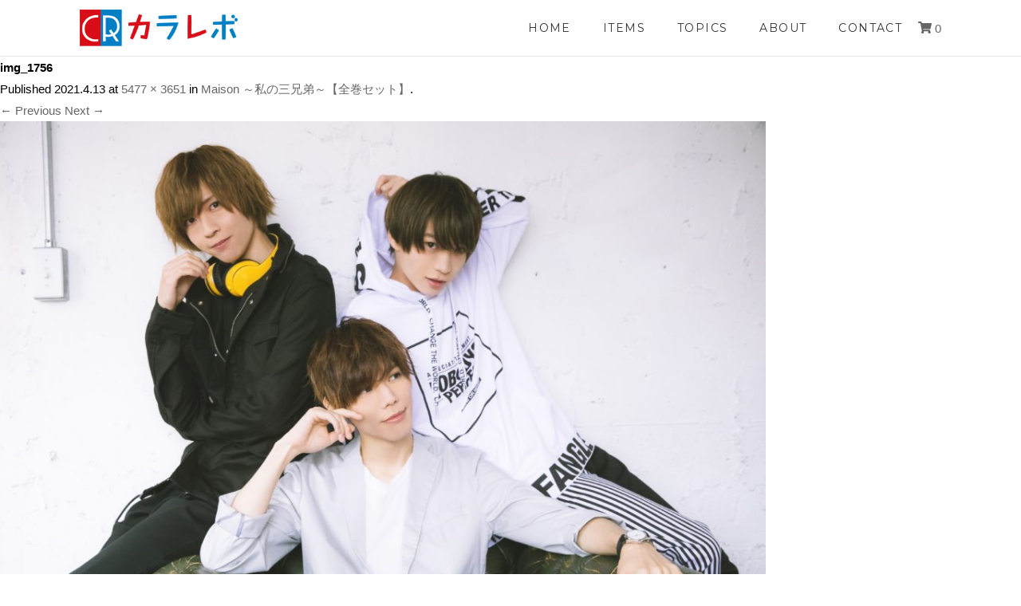

--- FILE ---
content_type: text/html; charset=UTF-8
request_url: https://colorevo.jp/2021/04/14/maison-%EF%BD%9E%E7%A7%81%E3%81%AE%E4%B8%89%E5%85%84%E5%BC%9F%EF%BD%9E%E3%80%90%E5%85%A8%E5%B7%BB%E3%82%BB%E3%83%83%E3%83%88%E3%80%91/_c5a6335-3/
body_size: 8797
content:
<!DOCTYPE html>
<html lang="ja">
<head>
	<meta charset="utf-8">
  <meta name="viewport" content="width=device-width, initial-scale=1.0">

	

  
		<!-- All in One SEO 4.2.8 - aioseo.com -->
		<title>img_1756 | カラレボ</title>
		<meta name="robots" content="max-image-preview:large" />
		<link rel="canonical" href="https://colorevo.jp/2021/04/14/maison-%ef%bd%9e%e7%a7%81%e3%81%ae%e4%b8%89%e5%85%84%e5%bc%9f%ef%bd%9e%e3%80%90%e5%85%a8%e5%b7%bb%e3%82%bb%e3%83%83%e3%83%88%e3%80%91/_c5a6335-3/" />
		<meta name="generator" content="All in One SEO (AIOSEO) 4.2.8 " />
		<meta property="og:locale" content="ja_JP" />
		<meta property="og:site_name" content="カラレボ | 最高の「エンターテイメント」を提供することが私達の目的であり幸せです。何気ない日常が喜びと感動に満たされるよう、革新に満ちたコンテンツを制作し、お届けすることをお約束します。" />
		<meta property="og:type" content="article" />
		<meta property="og:title" content="img_1756 | カラレボ" />
		<meta property="og:url" content="https://colorevo.jp/2021/04/14/maison-%ef%bd%9e%e7%a7%81%e3%81%ae%e4%b8%89%e5%85%84%e5%bc%9f%ef%bd%9e%e3%80%90%e5%85%a8%e5%b7%bb%e3%82%bb%e3%83%83%e3%83%88%e3%80%91/_c5a6335-3/" />
		<meta property="article:published_time" content="2021-04-13T02:31:55+00:00" />
		<meta property="article:modified_time" content="2021-04-13T07:27:13+00:00" />
		<meta name="twitter:card" content="summary_large_image" />
		<meta name="twitter:title" content="img_1756 | カラレボ" />
		<meta name="google" content="nositelinkssearchbox" />
		<script type="application/ld+json" class="aioseo-schema">
			{"@context":"https:\/\/schema.org","@graph":[{"@type":"BreadcrumbList","@id":"https:\/\/colorevo.jp\/2021\/04\/14\/maison-%ef%bd%9e%e7%a7%81%e3%81%ae%e4%b8%89%e5%85%84%e5%bc%9f%ef%bd%9e%e3%80%90%e5%85%a8%e5%b7%bb%e3%82%bb%e3%83%83%e3%83%88%e3%80%91\/_c5a6335-3\/#breadcrumblist","itemListElement":[{"@type":"ListItem","@id":"https:\/\/colorevo.jp\/#listItem","position":1,"item":{"@type":"WebPage","@id":"https:\/\/colorevo.jp\/","name":"\u30db\u30fc\u30e0","description":"\u4eca\u6ce8\u76ee\u306e\u58f0\u512a\u30842.5\u6b21\u5143\u4ff3\u512a\u304c\u51fa\u6f14\u3059\u308b\u30d0\u30e9\u30a8\u30c6\u30a3\u4f01\u753b\u3001\u65b0\u611f\u899aVR\u4f5c\u54c1\u306a\u3069\u3001\u6700\u9ad8\u306e\u30a8\u30f3\u30bf\u30fc\u30c6\u30a4\u30e1\u30f3\u30c8\u3092\u304a\u5c4a\u3051\u3059\u308b\u30ec\u30fc\u30d9\u30eb\u300e\u30ab\u30e9\u30ec\u30dc\u300f\u3002\u6700\u65b0\u60c5\u5831\u3092\u304a\u5c4a\u3051\u3057\u307e\u3059\uff01","url":"https:\/\/colorevo.jp\/"},"nextItem":"https:\/\/colorevo.jp\/2021\/04\/14\/maison-%ef%bd%9e%e7%a7%81%e3%81%ae%e4%b8%89%e5%85%84%e5%bc%9f%ef%bd%9e%e3%80%90%e5%85%a8%e5%b7%bb%e3%82%bb%e3%83%83%e3%83%88%e3%80%91\/_c5a6335-3\/#listItem"},{"@type":"ListItem","@id":"https:\/\/colorevo.jp\/2021\/04\/14\/maison-%ef%bd%9e%e7%a7%81%e3%81%ae%e4%b8%89%e5%85%84%e5%bc%9f%ef%bd%9e%e3%80%90%e5%85%a8%e5%b7%bb%e3%82%bb%e3%83%83%e3%83%88%e3%80%91\/_c5a6335-3\/#listItem","position":2,"item":{"@type":"WebPage","@id":"https:\/\/colorevo.jp\/2021\/04\/14\/maison-%ef%bd%9e%e7%a7%81%e3%81%ae%e4%b8%89%e5%85%84%e5%bc%9f%ef%bd%9e%e3%80%90%e5%85%a8%e5%b7%bb%e3%82%bb%e3%83%83%e3%83%88%e3%80%91\/_c5a6335-3\/","name":"img_1756","url":"https:\/\/colorevo.jp\/2021\/04\/14\/maison-%ef%bd%9e%e7%a7%81%e3%81%ae%e4%b8%89%e5%85%84%e5%bc%9f%ef%bd%9e%e3%80%90%e5%85%a8%e5%b7%bb%e3%82%bb%e3%83%83%e3%83%88%e3%80%91\/_c5a6335-3\/"},"previousItem":"https:\/\/colorevo.jp\/#listItem"}]},{"@type":"ItemPage","@id":"https:\/\/colorevo.jp\/2021\/04\/14\/maison-%ef%bd%9e%e7%a7%81%e3%81%ae%e4%b8%89%e5%85%84%e5%bc%9f%ef%bd%9e%e3%80%90%e5%85%a8%e5%b7%bb%e3%82%bb%e3%83%83%e3%83%88%e3%80%91\/_c5a6335-3\/#itempage","url":"https:\/\/colorevo.jp\/2021\/04\/14\/maison-%ef%bd%9e%e7%a7%81%e3%81%ae%e4%b8%89%e5%85%84%e5%bc%9f%ef%bd%9e%e3%80%90%e5%85%a8%e5%b7%bb%e3%82%bb%e3%83%83%e3%83%88%e3%80%91\/_c5a6335-3\/","name":"img_1756 | \u30ab\u30e9\u30ec\u30dc","inLanguage":"ja","isPartOf":{"@id":"https:\/\/colorevo.jp\/#website"},"breadcrumb":{"@id":"https:\/\/colorevo.jp\/2021\/04\/14\/maison-%ef%bd%9e%e7%a7%81%e3%81%ae%e4%b8%89%e5%85%84%e5%bc%9f%ef%bd%9e%e3%80%90%e5%85%a8%e5%b7%bb%e3%82%bb%e3%83%83%e3%83%88%e3%80%91\/_c5a6335-3\/#breadcrumblist"},"author":"https:\/\/colorevo.jp\/author\/curious_admin\/#author","creator":"https:\/\/colorevo.jp\/author\/curious_admin\/#author","datePublished":"2021-04-13T02:31:55+09:00","dateModified":"2021-04-13T07:27:13+09:00"},{"@type":"Organization","@id":"https:\/\/colorevo.jp\/#organization","name":"\u30ab\u30e9\u30ec\u30dc","url":"https:\/\/colorevo.jp\/"},{"@type":"WebSite","@id":"https:\/\/colorevo.jp\/#website","url":"https:\/\/colorevo.jp\/","name":"\u30ab\u30e9\u30ec\u30dc","description":"\u6700\u9ad8\u306e\u300c\u30a8\u30f3\u30bf\u30fc\u30c6\u30a4\u30e1\u30f3\u30c8\u300d\u3092\u63d0\u4f9b\u3059\u308b\u3053\u3068\u304c\u79c1\u9054\u306e\u76ee\u7684\u3067\u3042\u308a\u5e78\u305b\u3067\u3059\u3002\u4f55\u6c17\u306a\u3044\u65e5\u5e38\u304c\u559c\u3073\u3068\u611f\u52d5\u306b\u6e80\u305f\u3055\u308c\u308b\u3088\u3046\u3001\u9769\u65b0\u306b\u6e80\u3061\u305f\u30b3\u30f3\u30c6\u30f3\u30c4\u3092\u5236\u4f5c\u3057\u3001\u304a\u5c4a\u3051\u3059\u308b\u3053\u3068\u3092\u304a\u7d04\u675f\u3057\u307e\u3059\u3002","inLanguage":"ja","publisher":{"@id":"https:\/\/colorevo.jp\/#organization"}}]}
		</script>
		<!-- All in One SEO -->

<link rel="alternate" type="application/rss+xml" title="カラレボ &raquo; img_1756 のコメントのフィード" href="https://colorevo.jp/2021/04/14/maison-%ef%bd%9e%e7%a7%81%e3%81%ae%e4%b8%89%e5%85%84%e5%bc%9f%ef%bd%9e%e3%80%90%e5%85%a8%e5%b7%bb%e3%82%bb%e3%83%83%e3%83%88%e3%80%91/_c5a6335-3/feed/" />
<script type="text/javascript">
window._wpemojiSettings = {"baseUrl":"https:\/\/s.w.org\/images\/core\/emoji\/14.0.0\/72x72\/","ext":".png","svgUrl":"https:\/\/s.w.org\/images\/core\/emoji\/14.0.0\/svg\/","svgExt":".svg","source":{"concatemoji":"https:\/\/colorevo.jp\/wp-includes\/js\/wp-emoji-release.min.js?ver=6.1.9"}};
/*! This file is auto-generated */
!function(e,a,t){var n,r,o,i=a.createElement("canvas"),p=i.getContext&&i.getContext("2d");function s(e,t){var a=String.fromCharCode,e=(p.clearRect(0,0,i.width,i.height),p.fillText(a.apply(this,e),0,0),i.toDataURL());return p.clearRect(0,0,i.width,i.height),p.fillText(a.apply(this,t),0,0),e===i.toDataURL()}function c(e){var t=a.createElement("script");t.src=e,t.defer=t.type="text/javascript",a.getElementsByTagName("head")[0].appendChild(t)}for(o=Array("flag","emoji"),t.supports={everything:!0,everythingExceptFlag:!0},r=0;r<o.length;r++)t.supports[o[r]]=function(e){if(p&&p.fillText)switch(p.textBaseline="top",p.font="600 32px Arial",e){case"flag":return s([127987,65039,8205,9895,65039],[127987,65039,8203,9895,65039])?!1:!s([55356,56826,55356,56819],[55356,56826,8203,55356,56819])&&!s([55356,57332,56128,56423,56128,56418,56128,56421,56128,56430,56128,56423,56128,56447],[55356,57332,8203,56128,56423,8203,56128,56418,8203,56128,56421,8203,56128,56430,8203,56128,56423,8203,56128,56447]);case"emoji":return!s([129777,127995,8205,129778,127999],[129777,127995,8203,129778,127999])}return!1}(o[r]),t.supports.everything=t.supports.everything&&t.supports[o[r]],"flag"!==o[r]&&(t.supports.everythingExceptFlag=t.supports.everythingExceptFlag&&t.supports[o[r]]);t.supports.everythingExceptFlag=t.supports.everythingExceptFlag&&!t.supports.flag,t.DOMReady=!1,t.readyCallback=function(){t.DOMReady=!0},t.supports.everything||(n=function(){t.readyCallback()},a.addEventListener?(a.addEventListener("DOMContentLoaded",n,!1),e.addEventListener("load",n,!1)):(e.attachEvent("onload",n),a.attachEvent("onreadystatechange",function(){"complete"===a.readyState&&t.readyCallback()})),(e=t.source||{}).concatemoji?c(e.concatemoji):e.wpemoji&&e.twemoji&&(c(e.twemoji),c(e.wpemoji)))}(window,document,window._wpemojiSettings);
</script>
<style type="text/css">
img.wp-smiley,
img.emoji {
	display: inline !important;
	border: none !important;
	box-shadow: none !important;
	height: 1em !important;
	width: 1em !important;
	margin: 0 0.07em !important;
	vertical-align: -0.1em !important;
	background: none !important;
	padding: 0 !important;
}
</style>
	<link rel='stylesheet' id='colorbox-theme3-css' href='https://colorevo.jp/wp-content/plugins/jquery-colorbox/themes/theme3/colorbox.css?ver=4.6.2' type='text/css' media='screen' />
<style id='wp-block-library-inline-css' type='text/css'>
:root{--wp-admin-theme-color:#007cba;--wp-admin-theme-color--rgb:0,124,186;--wp-admin-theme-color-darker-10:#006ba1;--wp-admin-theme-color-darker-10--rgb:0,107,161;--wp-admin-theme-color-darker-20:#005a87;--wp-admin-theme-color-darker-20--rgb:0,90,135;--wp-admin-border-width-focus:2px}@media (-webkit-min-device-pixel-ratio:2),(min-resolution:192dpi){:root{--wp-admin-border-width-focus:1.5px}}.wp-element-button{cursor:pointer}:root{--wp--preset--font-size--normal:16px;--wp--preset--font-size--huge:42px}:root .has-very-light-gray-background-color{background-color:#eee}:root .has-very-dark-gray-background-color{background-color:#313131}:root .has-very-light-gray-color{color:#eee}:root .has-very-dark-gray-color{color:#313131}:root .has-vivid-green-cyan-to-vivid-cyan-blue-gradient-background{background:linear-gradient(135deg,#00d084,#0693e3)}:root .has-purple-crush-gradient-background{background:linear-gradient(135deg,#34e2e4,#4721fb 50%,#ab1dfe)}:root .has-hazy-dawn-gradient-background{background:linear-gradient(135deg,#faaca8,#dad0ec)}:root .has-subdued-olive-gradient-background{background:linear-gradient(135deg,#fafae1,#67a671)}:root .has-atomic-cream-gradient-background{background:linear-gradient(135deg,#fdd79a,#004a59)}:root .has-nightshade-gradient-background{background:linear-gradient(135deg,#330968,#31cdcf)}:root .has-midnight-gradient-background{background:linear-gradient(135deg,#020381,#2874fc)}.has-regular-font-size{font-size:1em}.has-larger-font-size{font-size:2.625em}.has-normal-font-size{font-size:var(--wp--preset--font-size--normal)}.has-huge-font-size{font-size:var(--wp--preset--font-size--huge)}.has-text-align-center{text-align:center}.has-text-align-left{text-align:left}.has-text-align-right{text-align:right}#end-resizable-editor-section{display:none}.aligncenter{clear:both}.items-justified-left{justify-content:flex-start}.items-justified-center{justify-content:center}.items-justified-right{justify-content:flex-end}.items-justified-space-between{justify-content:space-between}.screen-reader-text{border:0;clip:rect(1px,1px,1px,1px);-webkit-clip-path:inset(50%);clip-path:inset(50%);height:1px;margin:-1px;overflow:hidden;padding:0;position:absolute;width:1px;word-wrap:normal!important}.screen-reader-text:focus{background-color:#ddd;clip:auto!important;-webkit-clip-path:none;clip-path:none;color:#444;display:block;font-size:1em;height:auto;left:5px;line-height:normal;padding:15px 23px 14px;text-decoration:none;top:5px;width:auto;z-index:100000}html :where(.has-border-color){border-style:solid}html :where([style*=border-top-color]){border-top-style:solid}html :where([style*=border-right-color]){border-right-style:solid}html :where([style*=border-bottom-color]){border-bottom-style:solid}html :where([style*=border-left-color]){border-left-style:solid}html :where([style*=border-width]){border-style:solid}html :where([style*=border-top-width]){border-top-style:solid}html :where([style*=border-right-width]){border-right-style:solid}html :where([style*=border-bottom-width]){border-bottom-style:solid}html :where([style*=border-left-width]){border-left-style:solid}html :where(img[class*=wp-image-]){height:auto;max-width:100%}figure{margin:0 0 1em}
</style>
<link rel='stylesheet' id='classic-theme-styles-css' href='https://colorevo.jp/wp-includes/css/classic-themes.min.css?ver=1' type='text/css' media='all' />
<link rel='stylesheet' id='contact-form-7-css' href='https://colorevo.jp/wp-content/plugins/contact-form-7/includes/css/styles.css?ver=5.7' type='text/css' media='all' />
<link rel='stylesheet' id='contact-form-7-confirm-css' href='https://colorevo.jp/wp-content/plugins/contact-form-7-add-confirm/includes/css/styles.css?ver=5.1' type='text/css' media='all' />
<link rel='stylesheet' id='wp-pagenavi-css' href='https://colorevo.jp/wp-content/plugins/wp-pagenavi/pagenavi-css.css?ver=2.70' type='text/css' media='all' />
<link rel='stylesheet' id='usces_default_css-css' href='https://colorevo.jp/wp-content/plugins/usc-e-shop/css/usces_default.css?ver=2.8.23.2309251' type='text/css' media='all' />
<link rel='stylesheet' id='dashicons-css' href='https://colorevo.jp/wp-includes/css/dashicons.min.css?ver=6.1.9' type='text/css' media='all' />
<link rel='stylesheet' id='usces_cart_css-css' href='https://colorevo.jp/wp-content/plugins/usc-e-shop/css/usces_cart.css?ver=2.8.23.2309251' type='text/css' media='all' />
<script type='text/javascript' src='https://colorevo.jp/wp-includes/js/jquery/jquery.min.js?ver=3.6.1' id='jquery-core-js'></script>
<script type='text/javascript' src='https://colorevo.jp/wp-includes/js/jquery/jquery-migrate.min.js?ver=3.3.2' id='jquery-migrate-js'></script>
<script type='text/javascript' id='colorbox-js-extra'>
/* <![CDATA[ */
var jQueryColorboxSettingsArray = {"jQueryColorboxVersion":"4.6.2","colorboxInline":"false","colorboxIframe":"false","colorboxGroupId":"","colorboxTitle":"","colorboxWidth":"false","colorboxHeight":"false","colorboxMaxWidth":"false","colorboxMaxHeight":"false","colorboxSlideshow":"false","colorboxSlideshowAuto":"false","colorboxScalePhotos":"true","colorboxPreloading":"true","colorboxOverlayClose":"true","colorboxLoop":"true","colorboxEscKey":"true","colorboxArrowKey":"true","colorboxScrolling":"true","colorboxOpacity":"0.85","colorboxTransition":"elastic","colorboxSpeed":"350","colorboxSlideshowSpeed":"2500","colorboxClose":"close","colorboxNext":"next","colorboxPrevious":"previous","colorboxSlideshowStart":"start slideshow","colorboxSlideshowStop":"stop slideshow","colorboxCurrent":"{current} of {total} images","colorboxXhrError":"This content failed to load.","colorboxImgError":"This image failed to load.","colorboxImageMaxWidth":"80%","colorboxImageMaxHeight":"80%","colorboxImageHeight":"90%","colorboxImageWidth":"90%","colorboxLinkHeight":"false","colorboxLinkWidth":"false","colorboxInitialHeight":"100","colorboxInitialWidth":"300","autoColorboxJavaScript":"true","autoHideFlash":"","autoColorbox":"","autoColorboxGalleries":"true","addZoomOverlay":"","useGoogleJQuery":"","colorboxAddClassToLinks":""};
/* ]]> */
</script>
<script type='text/javascript' src='https://colorevo.jp/wp-content/plugins/jquery-colorbox/js/jquery.colorbox-min.js?ver=1.4.33' id='colorbox-js'></script>
<script type='text/javascript' src='https://colorevo.jp/wp-content/plugins/jquery-colorbox/js/jquery-colorbox-wrapper-min.js?ver=4.6.2' id='colorbox-wrapper-js'></script>
<link rel="https://api.w.org/" href="https://colorevo.jp/wp-json/" /><link rel="alternate" type="application/json" href="https://colorevo.jp/wp-json/wp/v2/media/1756" /><link rel="EditURI" type="application/rsd+xml" title="RSD" href="https://colorevo.jp/xmlrpc.php?rsd" />
<link rel="wlwmanifest" type="application/wlwmanifest+xml" href="https://colorevo.jp/wp-includes/wlwmanifest.xml" />
<meta name="generator" content="WordPress 6.1.9" />
<link rel='shortlink' href='https://colorevo.jp/?p=1756' />
<link rel="alternate" type="application/json+oembed" href="https://colorevo.jp/wp-json/oembed/1.0/embed?url=https%3A%2F%2Fcolorevo.jp%2F2021%2F04%2F14%2Fmaison-%25ef%25bd%259e%25e7%25a7%2581%25e3%2581%25ae%25e4%25b8%2589%25e5%2585%2584%25e5%25bc%259f%25ef%25bd%259e%25e3%2580%2590%25e5%2585%25a8%25e5%25b7%25bb%25e3%2582%25bb%25e3%2583%2583%25e3%2583%2588%25e3%2580%2591%2F_c5a6335-3%2F" />
<link rel="alternate" type="text/xml+oembed" href="https://colorevo.jp/wp-json/oembed/1.0/embed?url=https%3A%2F%2Fcolorevo.jp%2F2021%2F04%2F14%2Fmaison-%25ef%25bd%259e%25e7%25a7%2581%25e3%2581%25ae%25e4%25b8%2589%25e5%2585%2584%25e5%25bc%259f%25ef%25bd%259e%25e3%2580%2590%25e5%2585%25a8%25e5%25b7%25bb%25e3%2582%25bb%25e3%2583%2583%25e3%2583%2588%25e3%2580%2591%2F_c5a6335-3%2F&#038;format=xml" />

	    <link rel="stylesheet" href="https://colorevo.jp/wp-content/themes/color-revo/assets/css/reset.css">
	<link rel="stylesheet" href="https://colorevo.jp/wp-content/themes/color-revo/assets/css/cmn.css">
  <link rel="stylesheet" href="https://colorevo.jp/wp-content/themes/color-revo/assets/css/fixed.css">


		<script src="https://code.jquery.com/jquery.min.js"></script>
  <script type="text/javascript" src="https://colorevo.jp/wp-content/themes/color-revo/assets/js/jquery.cmn.js"></script>
  <script type="text/javascript" src="https://colorevo.jp/wp-content/themes/color-revo/assets/js/jquery.pagescroll.js"></script>
	<script defer src="https://use.fontawesome.com/releases/v5.0.8/js/all.js"></script>

  <link rel="shortcut icon" href="https://colorevo.jp/wp-content/themes/color-revo/assets/icons/favicon.ico">


	<link rel="stylesheet" type="text/css" href="https://colorevo.jp/wp-content/themes/color-revo/assets/plugins/fancybox/jquery.fancybox.css?v=2.1.5" media="screen" />
	<script type="text/javascript" src="https://colorevo.jp/wp-content/themes/color-revo/assets/plugins/fancybox/jquery.fancybox.js"></script>
	<script type="text/javascript">
	$(function(){
	  $('.fancybox').fancybox({
	    helpers: {
	      title : {
	        type : 'outside'
	      },overlay : {
	        speedOut : 0
	      }
	    }
	  });
	});
	</script>

	
	<!-- Global site tag (gtag.js) - Google Analytics -->
<script async src="https://www.googletagmanager.com/gtag/js?id=UA-116853007-1"></script>
<script>
  window.dataLayer = window.dataLayer || [];
  function gtag(){dataLayer.push(arguments);}
  gtag('js', new Date());

  gtag('config', 'UA-116853007-1');
</script>

</head>

<body class="attachment attachment-template-default single single-attachment postid-1756 attachmentid-1756 attachment-jpeg">

<div id="top"></div>

<div id="wrapper">
	<header id="header" role="banner">
	  <div id="header-inner">
	    <a href="https://colorevo.jp/" id="header-logo">カラレボ</a>

			<nav id="global_navi">
				<div class="menuBtn">
					<label id="nav-open" for="nav-input"><span></span></label>
				</div>
				<ul id="navi_ul" class="clearfix">
					<li><a href="https://colorevo.jp/" class="header-nav-item">HOME</a></li>
					<li><a href="https://colorevo.jp/category/item/" class="header-nav-item">ITEMS</a></li>
					<li><a href="https://colorevo.jp/topics/" class="header-nav-item">TOPICS</a></li>
					<li><a href="https://colorevo.jp/about/" class="header-nav-item">ABOUT</a></li>
					<li><a href="https://colorevo.jp/contact/" class="header-nav-item">CONTACT</a></li>
				</ul>
			</nav>

			<!-- カートアイコン -->
	    	    <div class="cart">
	      <a href="https://colorevo.jp/usces-cart/" title="Shopping Cart">
	        <i class="fa fa-shopping-cart"></i>
	        <span class="item_quantity">0</span>
	      </a>
	    </div>
	    
	  </div>
	</header>
	<!--=== End Header ===-->

  <div id="mainContents">

	<div id="primary" class="site-content">
		<div id="content" role="main">

		
				<article id="post-1756" class="image-attachment post-1756 attachment type-attachment status-inherit hentry">
					<header class="entry-header">
						<h1 class="entry-title">img_1756</h1>

						<footer class="entry-meta">
							<span class="meta-prep meta-prep-entry-date">Published </span> <span class="entry-date"><time class="entry-date" datetime="2021-04-13T11:31:55+09:00">2021.4.13</time></span> at <a href="https://colorevo.jp/wp-content/uploads/2021/04/C5A6335-2.jpg" title="Link to full-size image">5477 &times; 3651</a> in <a href="https://colorevo.jp/2021/04/14/maison-%ef%bd%9e%e7%a7%81%e3%81%ae%e4%b8%89%e5%85%84%e5%bc%9f%ef%bd%9e%e3%80%90%e5%85%a8%e5%b7%bb%e3%82%bb%e3%83%83%e3%83%88%e3%80%91/" title="Return to Maison ～私の三兄弟～【全巻セット】" rel="gallery">Maison ～私の三兄弟～【全巻セット】</a>.													</footer><!-- .entry-meta -->

						<nav id="image-navigation" class="navigation" role="navigation">
							<span class="previous-image"><a href='https://colorevo.jp/2021/04/14/maison-%ef%bd%9e%e7%a7%81%e3%81%ae%e4%b8%89%e5%85%84%e5%bc%9f%ef%bd%9e%e3%80%90%e5%85%a8%e5%b7%bb%e3%82%bb%e3%83%83%e3%83%88%e3%80%91/%e3%83%97%e3%83%ac%e3%82%bc%e3%83%b3%e3%83%86%e3%83%bc%e3%82%b7%e3%83%a7%e3%83%b31-9/'>&larr; Previous</a></span>
							<span class="next-image"><a href='https://colorevo.jp/2021/04/14/maison-%ef%bd%9e%e7%a7%81%e3%81%ae%e4%b8%89%e5%85%84%e5%bc%9f%ef%bd%9e%e3%80%90%e5%85%a8%e5%b7%bb%e3%82%bb%e3%83%83%e3%83%88%e3%80%91/_c5a6431-6/'>Next &rarr;</a></span>
						</nav><!-- #image-navigation -->
					</header><!-- .entry-header -->

					<div class="entry-content">

						<div class="entry-attachment">
							<div class="attachment">
								<a href="https://colorevo.jp/2021/04/14/maison-%ef%bd%9e%e7%a7%81%e3%81%ae%e4%b8%89%e5%85%84%e5%bc%9f%ef%bd%9e%e3%80%90%e5%85%a8%e5%b7%bb%e3%82%bb%e3%83%83%e3%83%88%e3%80%91/_c5a6431-6/" title="img_1756" rel="attachment"><img width="960" height="640" src="https://colorevo.jp/wp-content/uploads/2021/04/C5A6335-2.jpg" class="attachment-960x960 size-960x960 colorbox-1756 " alt="" decoding="async" loading="lazy" srcset="https://colorevo.jp/wp-content/uploads/2021/04/C5A6335-2.jpg 5477w, https://colorevo.jp/wp-content/uploads/2021/04/C5A6335-2-300x200.jpg 300w, https://colorevo.jp/wp-content/uploads/2021/04/C5A6335-2-768x512.jpg 768w, https://colorevo.jp/wp-content/uploads/2021/04/C5A6335-2-1024x683.jpg 1024w" sizes="(max-width: 960px) 100vw, 960px" /></a>

															</div><!-- .attachment -->

						</div><!-- .entry-attachment -->

						<div class="entry-description">
																				</div><!-- .entry-description -->

					</div><!-- .entry-content -->

				</article><!-- #post -->

				
            <hr>

            <!-- Recent Comments -->
            <div class="media">
            
		<div id="respond" class="comment-respond">
		<h3 id="reply-title" class="comment-reply-title">コメントを残す <small><a rel="nofollow" id="cancel-comment-reply-link" href="/2021/04/14/maison-%EF%BD%9E%E7%A7%81%E3%81%AE%E4%B8%89%E5%85%84%E5%BC%9F%EF%BD%9E%E3%80%90%E5%85%A8%E5%B7%BB%E3%82%BB%E3%83%83%E3%83%88%E3%80%91/_c5a6335-3/#respond" style="display:none;">コメントをキャンセル</a></small></h3><form action="https://colorevo.jp/wp-comments-post.php" method="post" id="commentform" class="comment-form"><p class="comment-notes"><span id="email-notes">メールアドレスが公開されることはありません。</span> <span class="required-field-message"><span class="required">※</span> が付いている欄は必須項目です</span></p><p class="comment-form-comment"><label for="comment">コメント <span class="required">※</span></label> <textarea id="comment" name="comment" cols="45" rows="8" maxlength="65525" required="required"></textarea></p><p class="comment-form-author"><label for="author">名前 <span class="required">※</span></label> <input id="author" name="author" type="text" value="" size="30" maxlength="245" autocomplete="name" required="required" /></p>
<p class="comment-form-email"><label for="email">メール <span class="required">※</span></label> <input id="email" name="email" type="text" value="" size="30" maxlength="100" aria-describedby="email-notes" autocomplete="email" required="required" /></p>
<p class="comment-form-url"><label for="url">サイト</label> <input id="url" name="url" type="text" value="" size="30" maxlength="200" autocomplete="url" /></p>
<p class="comment-form-cookies-consent"><input id="wp-comment-cookies-consent" name="wp-comment-cookies-consent" type="checkbox" value="yes" /> <label for="wp-comment-cookies-consent">次回のコメントで使用するためブラウザーに自分の名前、メールアドレス、サイトを保存する。</label></p>
<p class="form-submit"><input name="submit" type="submit" id="submit" class="submit" value="コメントを送信" /> <input type='hidden' name='comment_post_ID' value='1756' id='comment_post_ID' />
<input type='hidden' name='comment_parent' id='comment_parent' value='0' />
</p><p style="display: none;"><input type="hidden" id="akismet_comment_nonce" name="akismet_comment_nonce" value="b072051c3e" /></p><p style="display: none !important;"><label>&#916;<textarea name="ak_hp_textarea" cols="45" rows="8" maxlength="100"></textarea></label><input type="hidden" id="ak_js_1" name="ak_js" value="197"/><script>document.getElementById( "ak_js_1" ).setAttribute( "value", ( new Date() ).getTime() );</script></p></form>	</div><!-- #respond -->
	
</div><!-- #comments .comments-area -->
			
		</div><!-- #content -->
	</div><!-- #primary -->

		<footer id="footer">
			<div class="footer-inner clearfix">
				<p class="foot_logo"><img src="https://colorevo.jp/wp-content/themes/color-revo/assets/images/common/logo.png" alt="カラレボ"></p>
				<div class="foot-sitemap clearfix">
					<ul>
						<li><a href="https://colorevo.jp/privacy/">プライバシーポリシー</a></li>
						<li><a href="https://colorevo.jp/contact/">お問い合わせ</a></li>
						<li><a href="https://colorevo.jp/about/">カラレボとは</a></li>
						<li><a href="https://colorevo.jp/tokusho/">特定商取引法に関する表記</a></li>
						<li><a href="https://colorevo.jp/guide/">ご利用ガイド</a></li>
						<li><a href="https://colorevo.jp/faq/">よくある質問</a></li>
					</ul>
				</div>
			</div>

			<p class="copyright">&copy; COLOREVO</p>

		</footer>


		<div id="pagetop">
			<a class="hash" href="#top" style="">pagetop</a>
		</div>

	</div>
</div>

	<script type='text/javascript'>
		uscesL10n = {
			
			'ajaxurl': "https://colorevo.jp/wp-admin/admin-ajax.php",
			'loaderurl': "https://colorevo.jp/wp-content/plugins/usc-e-shop/images/loading.gif",
			'post_id': "1756",
			'cart_number': "404",
			'is_cart_row': false,
			'opt_esse': new Array(  ),
			'opt_means': new Array(  ),
			'mes_opts': new Array(  ),
			'key_opts': new Array(  ),
			'previous_url': "https://colorevo.jp",
			'itemRestriction': "",
			'itemOrderAcceptable': "0",
			'uscespage': "",
			'uscesid': "MGNyMzhlNnNyOWFlMmVnNTM3OHNyMWw1NGU5N21jMHFwM2pzNm5lX2FjdGluZ18wX0E%3D",
			'wc_nonce': "183037f7d2"
		}
	</script>
	<script type='text/javascript' src='https://colorevo.jp/wp-content/plugins/usc-e-shop/js/usces_cart.js'></script>
<!-- Welcart version : v2.8.23.2309251 -->
<style id='global-styles-inline-css' type='text/css'>
body{--wp--preset--color--black: #000000;--wp--preset--color--cyan-bluish-gray: #abb8c3;--wp--preset--color--white: #ffffff;--wp--preset--color--pale-pink: #f78da7;--wp--preset--color--vivid-red: #cf2e2e;--wp--preset--color--luminous-vivid-orange: #ff6900;--wp--preset--color--luminous-vivid-amber: #fcb900;--wp--preset--color--light-green-cyan: #7bdcb5;--wp--preset--color--vivid-green-cyan: #00d084;--wp--preset--color--pale-cyan-blue: #8ed1fc;--wp--preset--color--vivid-cyan-blue: #0693e3;--wp--preset--color--vivid-purple: #9b51e0;--wp--preset--gradient--vivid-cyan-blue-to-vivid-purple: linear-gradient(135deg,rgba(6,147,227,1) 0%,rgb(155,81,224) 100%);--wp--preset--gradient--light-green-cyan-to-vivid-green-cyan: linear-gradient(135deg,rgb(122,220,180) 0%,rgb(0,208,130) 100%);--wp--preset--gradient--luminous-vivid-amber-to-luminous-vivid-orange: linear-gradient(135deg,rgba(252,185,0,1) 0%,rgba(255,105,0,1) 100%);--wp--preset--gradient--luminous-vivid-orange-to-vivid-red: linear-gradient(135deg,rgba(255,105,0,1) 0%,rgb(207,46,46) 100%);--wp--preset--gradient--very-light-gray-to-cyan-bluish-gray: linear-gradient(135deg,rgb(238,238,238) 0%,rgb(169,184,195) 100%);--wp--preset--gradient--cool-to-warm-spectrum: linear-gradient(135deg,rgb(74,234,220) 0%,rgb(151,120,209) 20%,rgb(207,42,186) 40%,rgb(238,44,130) 60%,rgb(251,105,98) 80%,rgb(254,248,76) 100%);--wp--preset--gradient--blush-light-purple: linear-gradient(135deg,rgb(255,206,236) 0%,rgb(152,150,240) 100%);--wp--preset--gradient--blush-bordeaux: linear-gradient(135deg,rgb(254,205,165) 0%,rgb(254,45,45) 50%,rgb(107,0,62) 100%);--wp--preset--gradient--luminous-dusk: linear-gradient(135deg,rgb(255,203,112) 0%,rgb(199,81,192) 50%,rgb(65,88,208) 100%);--wp--preset--gradient--pale-ocean: linear-gradient(135deg,rgb(255,245,203) 0%,rgb(182,227,212) 50%,rgb(51,167,181) 100%);--wp--preset--gradient--electric-grass: linear-gradient(135deg,rgb(202,248,128) 0%,rgb(113,206,126) 100%);--wp--preset--gradient--midnight: linear-gradient(135deg,rgb(2,3,129) 0%,rgb(40,116,252) 100%);--wp--preset--duotone--dark-grayscale: url('#wp-duotone-dark-grayscale');--wp--preset--duotone--grayscale: url('#wp-duotone-grayscale');--wp--preset--duotone--purple-yellow: url('#wp-duotone-purple-yellow');--wp--preset--duotone--blue-red: url('#wp-duotone-blue-red');--wp--preset--duotone--midnight: url('#wp-duotone-midnight');--wp--preset--duotone--magenta-yellow: url('#wp-duotone-magenta-yellow');--wp--preset--duotone--purple-green: url('#wp-duotone-purple-green');--wp--preset--duotone--blue-orange: url('#wp-duotone-blue-orange');--wp--preset--font-size--small: 13px;--wp--preset--font-size--medium: 20px;--wp--preset--font-size--large: 36px;--wp--preset--font-size--x-large: 42px;--wp--preset--spacing--20: 0.44rem;--wp--preset--spacing--30: 0.67rem;--wp--preset--spacing--40: 1rem;--wp--preset--spacing--50: 1.5rem;--wp--preset--spacing--60: 2.25rem;--wp--preset--spacing--70: 3.38rem;--wp--preset--spacing--80: 5.06rem;}:where(.is-layout-flex){gap: 0.5em;}body .is-layout-flow > .alignleft{float: left;margin-inline-start: 0;margin-inline-end: 2em;}body .is-layout-flow > .alignright{float: right;margin-inline-start: 2em;margin-inline-end: 0;}body .is-layout-flow > .aligncenter{margin-left: auto !important;margin-right: auto !important;}body .is-layout-constrained > .alignleft{float: left;margin-inline-start: 0;margin-inline-end: 2em;}body .is-layout-constrained > .alignright{float: right;margin-inline-start: 2em;margin-inline-end: 0;}body .is-layout-constrained > .aligncenter{margin-left: auto !important;margin-right: auto !important;}body .is-layout-constrained > :where(:not(.alignleft):not(.alignright):not(.alignfull)){max-width: var(--wp--style--global--content-size);margin-left: auto !important;margin-right: auto !important;}body .is-layout-constrained > .alignwide{max-width: var(--wp--style--global--wide-size);}body .is-layout-flex{display: flex;}body .is-layout-flex{flex-wrap: wrap;align-items: center;}body .is-layout-flex > *{margin: 0;}:where(.wp-block-columns.is-layout-flex){gap: 2em;}.has-black-color{color: var(--wp--preset--color--black) !important;}.has-cyan-bluish-gray-color{color: var(--wp--preset--color--cyan-bluish-gray) !important;}.has-white-color{color: var(--wp--preset--color--white) !important;}.has-pale-pink-color{color: var(--wp--preset--color--pale-pink) !important;}.has-vivid-red-color{color: var(--wp--preset--color--vivid-red) !important;}.has-luminous-vivid-orange-color{color: var(--wp--preset--color--luminous-vivid-orange) !important;}.has-luminous-vivid-amber-color{color: var(--wp--preset--color--luminous-vivid-amber) !important;}.has-light-green-cyan-color{color: var(--wp--preset--color--light-green-cyan) !important;}.has-vivid-green-cyan-color{color: var(--wp--preset--color--vivid-green-cyan) !important;}.has-pale-cyan-blue-color{color: var(--wp--preset--color--pale-cyan-blue) !important;}.has-vivid-cyan-blue-color{color: var(--wp--preset--color--vivid-cyan-blue) !important;}.has-vivid-purple-color{color: var(--wp--preset--color--vivid-purple) !important;}.has-black-background-color{background-color: var(--wp--preset--color--black) !important;}.has-cyan-bluish-gray-background-color{background-color: var(--wp--preset--color--cyan-bluish-gray) !important;}.has-white-background-color{background-color: var(--wp--preset--color--white) !important;}.has-pale-pink-background-color{background-color: var(--wp--preset--color--pale-pink) !important;}.has-vivid-red-background-color{background-color: var(--wp--preset--color--vivid-red) !important;}.has-luminous-vivid-orange-background-color{background-color: var(--wp--preset--color--luminous-vivid-orange) !important;}.has-luminous-vivid-amber-background-color{background-color: var(--wp--preset--color--luminous-vivid-amber) !important;}.has-light-green-cyan-background-color{background-color: var(--wp--preset--color--light-green-cyan) !important;}.has-vivid-green-cyan-background-color{background-color: var(--wp--preset--color--vivid-green-cyan) !important;}.has-pale-cyan-blue-background-color{background-color: var(--wp--preset--color--pale-cyan-blue) !important;}.has-vivid-cyan-blue-background-color{background-color: var(--wp--preset--color--vivid-cyan-blue) !important;}.has-vivid-purple-background-color{background-color: var(--wp--preset--color--vivid-purple) !important;}.has-black-border-color{border-color: var(--wp--preset--color--black) !important;}.has-cyan-bluish-gray-border-color{border-color: var(--wp--preset--color--cyan-bluish-gray) !important;}.has-white-border-color{border-color: var(--wp--preset--color--white) !important;}.has-pale-pink-border-color{border-color: var(--wp--preset--color--pale-pink) !important;}.has-vivid-red-border-color{border-color: var(--wp--preset--color--vivid-red) !important;}.has-luminous-vivid-orange-border-color{border-color: var(--wp--preset--color--luminous-vivid-orange) !important;}.has-luminous-vivid-amber-border-color{border-color: var(--wp--preset--color--luminous-vivid-amber) !important;}.has-light-green-cyan-border-color{border-color: var(--wp--preset--color--light-green-cyan) !important;}.has-vivid-green-cyan-border-color{border-color: var(--wp--preset--color--vivid-green-cyan) !important;}.has-pale-cyan-blue-border-color{border-color: var(--wp--preset--color--pale-cyan-blue) !important;}.has-vivid-cyan-blue-border-color{border-color: var(--wp--preset--color--vivid-cyan-blue) !important;}.has-vivid-purple-border-color{border-color: var(--wp--preset--color--vivid-purple) !important;}.has-vivid-cyan-blue-to-vivid-purple-gradient-background{background: var(--wp--preset--gradient--vivid-cyan-blue-to-vivid-purple) !important;}.has-light-green-cyan-to-vivid-green-cyan-gradient-background{background: var(--wp--preset--gradient--light-green-cyan-to-vivid-green-cyan) !important;}.has-luminous-vivid-amber-to-luminous-vivid-orange-gradient-background{background: var(--wp--preset--gradient--luminous-vivid-amber-to-luminous-vivid-orange) !important;}.has-luminous-vivid-orange-to-vivid-red-gradient-background{background: var(--wp--preset--gradient--luminous-vivid-orange-to-vivid-red) !important;}.has-very-light-gray-to-cyan-bluish-gray-gradient-background{background: var(--wp--preset--gradient--very-light-gray-to-cyan-bluish-gray) !important;}.has-cool-to-warm-spectrum-gradient-background{background: var(--wp--preset--gradient--cool-to-warm-spectrum) !important;}.has-blush-light-purple-gradient-background{background: var(--wp--preset--gradient--blush-light-purple) !important;}.has-blush-bordeaux-gradient-background{background: var(--wp--preset--gradient--blush-bordeaux) !important;}.has-luminous-dusk-gradient-background{background: var(--wp--preset--gradient--luminous-dusk) !important;}.has-pale-ocean-gradient-background{background: var(--wp--preset--gradient--pale-ocean) !important;}.has-electric-grass-gradient-background{background: var(--wp--preset--gradient--electric-grass) !important;}.has-midnight-gradient-background{background: var(--wp--preset--gradient--midnight) !important;}.has-small-font-size{font-size: var(--wp--preset--font-size--small) !important;}.has-medium-font-size{font-size: var(--wp--preset--font-size--medium) !important;}.has-large-font-size{font-size: var(--wp--preset--font-size--large) !important;}.has-x-large-font-size{font-size: var(--wp--preset--font-size--x-large) !important;}
</style>
<script type='text/javascript' src='https://colorevo.jp/wp-content/plugins/contact-form-7/includes/swv/js/index.js?ver=5.7' id='swv-js'></script>
<script type='text/javascript' id='contact-form-7-js-extra'>
/* <![CDATA[ */
var wpcf7 = {"api":{"root":"https:\/\/colorevo.jp\/wp-json\/","namespace":"contact-form-7\/v1"}};
/* ]]> */
</script>
<script type='text/javascript' src='https://colorevo.jp/wp-content/plugins/contact-form-7/includes/js/index.js?ver=5.7' id='contact-form-7-js'></script>
<script defer type='text/javascript' src='https://colorevo.jp/wp-content/plugins/akismet/_inc/akismet-frontend.js?ver=1670994145' id='akismet-frontend-js'></script>

</body>
</html>


--- FILE ---
content_type: text/css
request_url: https://colorevo.jp/wp-content/themes/color-revo/assets/css/cmn.css
body_size: 10408
content:
@charset "UTF-8";
@import url("https://fonts.googleapis.com/css?family=Montserrat:400,700");
.clearfix, .wrap, .shortwrap, .top-title01, .concept01, .concept02, .itemList, .prod_wrap {
  *zoom: 1; }
  .clearfix:after, .wrap:after, .shortwrap:after, .top-title01:after, .concept01:after, .concept02:after, .itemList:after, .prod_wrap:after {
    content: "";
    display: table;
    clear: both; }

body {
  font-size: small;
  *font: x-small;
  background: #FFF;
  font-family: "メイリオ", Meiryo, "ヒラギノ角ゴ Pro W3", "Hiragino Kaku Gothic Pro", Osaka, "ＭＳ Ｐゴシック", "MS PGothic", sans-serif;
  -webkit-text-size-adjust: 100%;
  line-height: 1.8;
  font-size: 15px; }

select, input, button, textarea {
  font: 99% sans-serif; }

table {
  font-size: inherit;
  font: 100%; }

pre, code, kbd, samp, tt {
  font-family: monospace;
  *font-size: 108%;
  line-height: 100%; }

@media (max-width: 768px) {
  img {
    max-width: 100%; } }

/*
**:::::::  common style   :::::::
*/
@media (min-width: 1024px) {
  #pagetop {
    position: fixed;
    right: 8px;
    bottom: -50px;
    width: 41px;
    height: 38px;
    background: url(../images/common/img_pagetop.png) 0 0 no-repeat;
    z-index: 9999; }

  #pagetop a {
    background: url(../images/common/img_pagetop_arrow.png) no-repeat scroll 0 0 rgba(0, 0, 0, 0);
    display: block;
    height: 35px;
    margin-top: 3px;
    text-indent: -9999px;
    -webkit-transition: all 0.5s cubic-bezier(0.23, 1, 0.32, 1);
    -moz-transition: all 0.5s cubic-bezier(0.23, 1, 0.32, 1);
    -o-transition: all 0.5s cubic-bezier(0.23, 1, 0.32, 1);
    transition: all 0.5s cubic-bezier(0.23, 1, 0.32, 1);
    width: 41px;
    outline: none; }

  #pagetop a:hover {
    background-position: 0 100%; }

  #pagetop a img {
    display: block; }

  br.pc_hide {
    display: none; } }
a {
  text-decoration: none;
  color: #666;
  outline: none;
  text-decoration: none; }

a:hover {
  color: #1d84c6; }

/**************
ヘッダー
**************/
#header {
  height: 70px;
  width: 100%;
  top: 0;
  z-index: 1001;
  background-color: #fff;
  border-bottom: 1px solid #e5e5e5; }
  @media (max-width: 1024px) {
    #header {
      position: fixed;
      box-sizing: border-box;
      -webkit-box-sizing: border-box;
      -moz-box-sizing: border-box;
      -ms-box-sizing: border-box;
      height: 60px;
      min-height: 60px;
      padding: 0;
      text-align: left;
      width: 100%; } }

#header.fixed {
  position: fixed;
  top: 0;
  z-index: 1002; }
  @media (min-width: 1024px) {
    #header.fixed {
      animation-name: fixedHeader;
      animation-timing-function: ease-in;
      animation-iteration-count: 1;
      animation-delay: 0s;
      transform-origin: 50% 50% 0;
      animation-duration: .5s; } }

@keyframes fixedHeader {
  0% {
    top: -80px; }
  100% {
    top: 0; } }
@media (min-width: 1024px) {
  #header-inner {
    max-width: 1080px;
    margin: 0 auto;
    background-color: #fff;
    z-index: 1000;
    position: relative;
    display: block;
    width: 100%;
    height: 100%;
    display: -webkit-box;
    display: -ms-flexbox;
    display: flex;
    -webkit-box-pack: justify;
    -ms-flex-pack: justify;
    -webkit-justify-content: space-between;
    justify-content: space-between;
    -webkit-box-align: center;
    -ms-flex-align: center;
    align-items: center; } }
@media (max-width: 1024px) {
  #header-inner {
    position: relative;
    width: 100%;
    height: 59px; } }
@media (max-width: 1024px) {
  #header-inner:after {
    content: ".";
    display: block;
    visibility: hidden;
    height: 0;
    clear: both; } }

#header.fixed #header-inner {
  background-color: #fff; }

a#header-logo {
  width: 200px;
  height: 46px;
  background: url(../images/common/logo.png) no-repeat;
  background-size: contain;
  display: block;
  text-indent: -9999px;
  outline: none; }
  @media (max-width: 1024px) {
    a#header-logo {
      width: 167px;
      height: 38px;
      padding: 0;
      position: absolute;
      top: 10px;
      left: 10px; } }

@media (min-width: 1024px) {
  #global_navi {
    display: -webkit-box;
    display: -ms-flexbox;
    display: flex;
    -webkit-box-pack: justify;
    -ms-flex-pack: justify;
    -webkit-justify-content: space-between;
    justify-content: space-between;
    margin-left: auto;
    height: 70px;
    -webkit-box-align: center;
    -ms-flex-align: center;
    align-items: center; } }

@media (min-width: 1024px) {
  #navi_ul {
    height: 70px;
    line-height: 70px;
    opacity: 1;
    -webkit-transition-property: opacity;
    transition-property: opacity;
    -webkit-transition-duration: .15s;
    transition-duration: .15s;
    -webkit-transition-timing-function: ease-out;
    transition-timing-function: ease-out; } }

@media (min-width: 1024px) {
  #navi_ul > li {
    float: left;
    font-size: 14px;
    vertical-align: middle; } }

@media (min-width: 1024px) {
  .header-nav-item {
    position: relative;
    display: inline-block;
    height: 70px;
    line-height: 70px;
    padding: 0 20px;
    color: #333;
    font-weight: normal;
    letter-spacing: 0.1em;
    font-family: 'Montserrat', sans-serif;
    -moz-transition: all 0.3s ease 0s;
    -webkit-transition: all 0.3s ease 0s;
    transition: all 0.3s ease 0s; } }

@media (min-width: 1024px) {
  .header-nav-item:hover {
    color: #fff;
    background-color: #777dc7; } }

@media (min-width: 1024px) {
  li.toggle:hover {
    background-color: #777dc7; } }

@media (min-width: 1024px) {
  li.toggle:hover .header-nav-item {
    color: #1d84c6; } }

@media (min-width: 1024px) {
  li.toggle:hover .megamenu {
    max-height: 9999px;
    opacity: 1; } }

@media (min-width: 1024px) {
  .megamenu {
    transition: all .2s ease-in;
    max-height: 0;
    opacity: 0;
    overflow: hidden;
    width: 100%;
    left: 0;
    text-align: center;
    position: absolute;
    background-color: #222; } }

@media (min-width: 1024px) {
  .megamenu .menu_inner {
    padding: 20px 0; } }

@media (min-width: 1024px) {
  .megamenu .menu_inner li {
    display: inline-block;
    margin: 0 2em; } }

@media (min-width: 1024px) {
  .megamenu a {
    color: #fff; } }

@media (min-width: 1024px) {
  .megamenu a:hover {
    text-decoration: underline;
    color: #1d84c6; } }

@media (min-width: 1024px) {
  .header-btn {
    text-align: right; } }

@media (min-width: 1024px) {
  .p_none {
    display: none; } }

.p_only {
  display: none; }
  @media (min-width: 1024px) {
    .p_only {
      display: inherit; } }

@media (min-width: 1024px) {
  .menuBtn {
    display: none; } }
@media (max-width: 1024px) {
  .menuBtn {
    display: block;
    position: absolute;
    top: 12px;
    right: 15px;
    font-size: 21px; } }

@media (max-width: 1024px) {
  #nav-open {
    display: inline-block;
    width: 30px;
    height: 22px;
    vertical-align: middle; } }

@media (max-width: 1024px) {
  /*ハンバーガーアイコンをCSSだけで表現*/
  #nav-open span, #nav-open span:before, #nav-open span:after {
    position: absolute;
    height: 2px;
    /*線の太さ*/
    width: 20px;
    /*長さ*/
    border-radius: 3px;
    background: #555;
    display: block;
    content: '';
    cursor: pointer;
    transition: all 0.6s cubic-bezier(0.19, 1, 0.22, 1);
    background-color: #222; }

  #nav-open span:before {
    bottom: -8px; }

  #nav-open span:after {
    bottom: -16px; }

  .menu-open #nav-open span {
    background-color: transparent; }

  .menu-open #nav-open span::before,
  .menu-open #nav-open span::after {
    height: 2px;
    -webkit-transition: all 0.6s cubic-bezier(0.19, 1, 0.22, 1);
    transition: all 0.6s cubic-bezier(0.19, 1, 0.22, 1);
    background-color: #222;
    position: absolute;
    top: 6px;
    left: 0;
    content: ' '; }

  .menu-open #nav-open span::before {
    -webkit-transform: rotate(45deg);
    -ms-transform: rotate(45deg);
    transform: rotate(45deg); }

  .menu-open #nav-open span::after {
    -webkit-transform: rotate(-45deg);
    -ms-transform: rotate(-45deg);
    transform: rotate(-45deg); }

  #global_navi {
    width: 100%; }

  #navi_ul {
    text-align: left;
    position: relative;
    top: 60px;
    width: 100%;
    height: auto;
    display: none; }

  #navi_ul > li > a,
  #navi_ul > li.toggle {
    display: block;
    padding: 5px 28px;
    color: #333;
    position: relative;
    cursor: pointer;
    font-weight: normal;
    background-color: #fff;
    border-bottom: 1px #ccc solid; }

  #navi_ul > li.toggle {
    padding-bottom: 5px; }

  #navi_ul > li.toggle a.header-nav-item {
    border-bottom: 0;
    padding: 3px 0; }

  #navi_ul > li > a:hover,
  .megamenu a:hover {
    background: #eee;
    color: #333; }

  #navi_ul > li.toggle svg {
    position: absolute;
    right: 10px;
    top: 10px; }

  li.toggle:hover {
    background-color: #222; }

  li.toggle:hover .megamenu {
    max-height: 9999px;
    opacity: 1; }

  .megamenu {
    max-height: 1000px;
    opacity: 1;
    overflow: hidden;
    width: 100%;
    left: auto;
    top: auto;
    text-align: left;
    position: inherit;
    background-color: #fff;
    z-index: 10; }

  .megamenu .menu_inner {
    padding: 0 0 5px; }

  .megamenu .menu_inner li {
    width: 50%;
    float: left; }

  .megamenu .menu_inner li a {
    display: block;
    border-bottom: 0;
    background: url(../images/common/arrow5.png) no-repeat left;
    padding: 3px 0 3px 14px;
    color: #333; }

  .megamenu a:hover {
    background: url(../images/common/arrow5.png) no-repeat left !important;
    text-decoration: underline; }

  #pagetop {
    width: 38px;
    height: 38px;
    position: fixed;
    right: 8px;
    bottom: -50px;
    z-index: 9999; }

  #pagetop a {
    width: 38px;
    height: 38px;
    background: url(../images/common/pagetop2.png);
    background-size: contain;
    text-indent: -9999px;
    outline: none;
    opacity: 0.7;
    -moz-opacity: 0.7;
    filter: alpha(opacity=70);
    display: block; } }
/**************
フッター
**************/
#footer {
  background-color: #fff;
  padding-top: 25px;
  border-top: 1px #ccc solid; }
  @media (max-width: 768px) {
    #footer {
      margin-top: 30px; } }

.footer-inner {
  width: 92%;
  margin: 0 auto;
  max-width: 1080px; }

.foot-left {
  float: left; }
  @media (max-width: 1024px) {
    .foot-left {
      float: inherit;
      margin: 0 auto; } }
  @media (min-width: 768px) and (max-width: 1024px) {
    .foot-left {
      width: 390px; } }
  @media (max-width: 768px) {
    .foot-left {
      width: 100%;
      text-align: center; } }

.foot_logo {
  padding-bottom: 15px;
  text-align: center; }
  .foot_logo img {
    width: 280px; }
    @media (max-width: 768px) {
      .foot_logo img {
        width: 150px; } }
  @media (min-width: 768px) and (max-width: 1024px) {
    .foot_logo {
      padding-bottom: 15px;
      text-align: center; } }

.foot-left-left {
  float: left; }
  @media (max-width: 768px) {
    .foot-left-left {
      float: inherit; } }

.foot_name {
  font-size: 16px;
  font-weight: bold;
  margin-bottom: 8px; }

.foot_info {
  line-height: 1.6; }

.iso_logo {
  float: left;
  margin-left: 50px; }
  @media (max-width: 768px) {
    .iso_logo {
      float: inherit;
      margin: 18px 0 0 0; } }

.foot-sitemap {
  padding: 18px 0;
  width: 850px;
  margin: 0 auto;
  text-align: center; }
  @media (min-width: 768px) and (max-width: 1024px) {
    .foot-sitemap {
      float: inherit;
      margin: 30px auto 0; } }
  @media (max-width: 768px) {
    .foot-sitemap {
      float: inherit;
      width: 100%;
      padding-top: 17px; } }

.foot-sitemap ul {
  text-align: center; }
  @media (min-width: 768px) {
    .foot-sitemap ul li {
      float: left;
      font-size: 13px; } }
  .foot-sitemap ul li:last-child::after {
    background-color: #ccc;
    content: ''; }
    @media (min-width: 768px) {
      .foot-sitemap ul li:last-child::after {
        display: inline-block;
        height: 16px;
        width: 1px;
        position: relative;
        top: 3px;
        margin: 0 13px; } }
    @media (max-width: 768px) {
      .foot-sitemap ul li:last-child::after {
        height: 1px;
        display: block;
        content: '';
        margin-top: 5px;
        width: 100%; } }
  .foot-sitemap ul li::before {
    content: '';
    background-color: #ccc; }
    @media (min-width: 768px) {
      .foot-sitemap ul li::before {
        display: inline-block;
        height: 16px;
        width: 1px;
        position: relative;
        margin: 0 13px;
        top: 3px; } }
    @media (max-width: 768px) {
      .foot-sitemap ul li::before {
        height: 1px;
        display: block;
        content: '';
        margin: 5px auto;
        width: 100%; } }
  .foot-sitemap ul li a {
    color: #333;
    font-size: 14px; }
    .foot-sitemap ul li a:hover {
      text-decoration: underline; }

.copyright {
  padding: 10px 0 25px;
  color: #999;
  text-align: center;
  font-family: 'Montserrat', sans-serif; }

/**************
共通
**************/
.wrap {
  width: 1080px;
  margin-left: auto;
  margin-right: auto; }
  @media (max-width: 1024px) {
    .wrap {
      width: 90%; } }

.shortwrap {
  width: 900px;
  margin-left: auto;
  margin-right: auto; }
  @media (max-width: 1024px) {
    .shortwrap {
      width: 90%; } }

@media (max-width: 1024px) {
  #wrapper {
    background-color: #fff;
    overflow: hidden; } }

.breadcrumbs {
  padding: 10px 0;
  font-size: 12px;
  max-width: 1080px; }
  @media (min-width: 768px) {
    .breadcrumbs {
      margin: 0 auto 20px; } }
  @media (max-width: 1024px) {
    .breadcrumbs {
      width: 100%;
      padding: 10px;
      box-sizing: border-box; } }

.bg-gray {
  background-color: #f3f3f3; }

.bg-blue {
  background-color: #EAF0F7; }

.bg-yellow {
  background-color: #feffeb; }

.text1 {
  font-size: 18px;
  color: #333;
  font-weight: bold; }

.text2 {
  font-weight: bold;
  color: #F00;
  font-size: 1rem; }

.text3 {
  font-size: 0.8rem;
  font-weight: bold;
  color: #DC009E; }

.text4 {
  font-size: 15px;
  color: #004879; }

.heading1 {
  font-size: 24px;
  letter-spacing: 0.05em;
  text-align: center; }
  @media (max-width: 768px) {
    .heading1 {
      font-size: 18px;
      letter-spacing: 0; } }

.heading1::after {
  display: block;
  content: '';
  width: 120px;
  background: #111;
  height: 3px;
  margin: 14px auto 30px; }
  @media (max-width: 768px) {
    .heading1::after {
      width: 40px;
      height: 1px; } }

.heading2 {
  background-color: #eee;
  padding: 10px;
  font-size: 17px;
  border-radius: 4px;
  margin-bottom: 28px; }

@media (max-width: 765px) {
  .heading2 {
    font-size: 1rem;
    margin-bottom: 22px; } }
.heading3 {
  padding-bottom: 10px;
  font-size: 20px;
  text-align: center;
  background: url(../images/common/line1.png) repeat-x bottom; }

@media (max-width: 765px) {
  .heading3 {
    font-size: 1.2rem; } }
.heading4 {
  border-bottom: 1px #DDD solid;
  border-top: 1px #DDD solid;
  font-size: 16px;
  border-radius: 5px;
  margin-bottom: 20px;
  text-align: center; }

.heading4 span {
  background: url(../images/common/title1_border.png) no-repeat center top;
  display: block;
  padding: 12px 0; }

.heading5 {
  background: url(../images/common/square2.png) no-repeat left;
  border-bottom: 1px #999 dashed;
  font-size: 18px;
  color: #003B95;
  padding: 5px 12px;
  font-weight: bold;
  margin-bottom: 18px; }
  @media (max-width: 768px) {
    .heading5 {
      font-size: 17px; } }

.heading6 {
  position: relative;
  font-size: 24px;
  border-left: 6px solid #002F8F;
  margin-bottom: 20px;
  padding: 3px 0 3px 12px; }
  @media (max-width: 768px) {
    .heading6 {
      font-size: 19px; } }

.heading6:after {
  content: "";
  position: absolute;
  bottom: 0px;
  left: 0;
  height: 0;
  width: 100%; }

.heading7 {
  border-bottom: 1px #DDD solid;
  font-size: 20px;
  padding-bottom: 4px; }

.heading7 span {
  border-bottom: 2px #3792FF solid;
  padding-bottom: 6px; }

.heading10 {
  height: 50px;
  line-height: 50px;
  padding: 0 20px;
  border-radius: 5px;
  background: #f3f3f3;
  font-size: 18px;
  font-weight: bold;
  color: #000;
  overflow: visible; }

/**************
ボタン
**************/
.btn-white {
  display: block;
  width: 300px;
  text-align: center;
  padding: 18px 0;
  color: #fff;
  font-family: 'Montserrat', sans-serif;
  border: 2px #fff solid;
  -webkit-transition: all 0.3s ease 0s;
  -moz-transition: all 0.3s ease 0s;
  transition: all 0.3s ease 0s; }

.btn-white:hover {
  background: rgba(255, 255, 255, 0.3);
  color: #fff; }

.overlay {
  background: rgba(0, 0, 0, 0.5);
  display: block;
  left: 0;
  position: absolute;
  top: 0;
  z-index: 2;
  width: 100%;
  height: 100%; }

@media (max-width: 1024px) {
  .p_none {
    display: inline-block; } }

.container {
  padding: 28px 0 70px;
  width: 100%;
  overflow: hidden; }
  @media (max-width: 768px) {
    .container {
      padding: 25px 0 40px; } }

.borderBox {
  border: 1px #ddd solid;
  padding: 30px 50px;
  background-color: #fff;
  box-sizing: border-box; }
  @media (max-width: 768px) {
    .borderBox {
      padding: 15px; } }

/**************
TOPページ
**************/
@media (max-width: 1024px) {
  #mainContents {
    margin-top: 60px; } }

#top-section01 {
  background: url(../images/common/body-holder_bg.png);
  padding-bottom: 70px; }
  #top-section01 a.btn-s1, #top-section01 #cart_completion a.back_to_top_button, #cart_completion #top-section01 a.back_to_top_button {
    margin-top: 60px; }
    @media (max-width: 768px) {
      #top-section01 a.btn-s1, #top-section01 #cart_completion a.back_to_top_button, #cart_completion #top-section01 a.back_to_top_button {
        margin-top: 30px; } }
  #top-section01 .imgList {
    margin-top: 20px; }

#main {
  width: 100%;
  margin: 0 auto 131px;
  position: relative; }
  @media (max-width: 768px) {
    #main {
      height: auto;
      margin: 0 auto 40px; } }

.slider-wrap {
  position: relative;
  z-index: 3;
  top: 55px; }
  @media (max-width: 768px) {
    .slider-wrap {
      top: 0; } }
  .slider-wrap .slider-img {
    overflow: hidden; }
    @media (min-width: 1024px) {
      .slider-wrap .slider-img {
        width: 934px;
        height: 520px; }
        .slider-wrap .slider-img a {
          -webkit-transition: all 0.3s ease 0s;
          -moz-transition: all 0.3s ease 0s;
          transition: all 0.3s ease 0s; }
          .slider-wrap .slider-img a:hover {
            opacity: 0.8; } }

.main_bg {
  background: url(../images/common/main_bg.png);
  width: 100%; }
  @media (min-width: 1024px) {
    .main_bg {
      height: 520px;
      position: absolute;
      top: 0; } }

@media (min-width: 1024px) {
  .main_bottom_bg {
    background: url(../images/common/header-holder_bg.png);
    height: 71px;
    width: 100%;
    position: absolute;
    top: 480px; } }

#loader {
  width: 100%;
  height: 100%;
  margin: 0;
  background: #fff;
  opacity: 1.0;
  top: 0;
  left: 0;
  z-index: 10000;
  transition: .8s;
  position: absolute; }

#loader img {
  position: absolute;
  top: 50%;
  left: 50%;
  margin-top: -22px;
  margin-left: -22.5px; }

.blue_bg {
  background-color: #1d2088; }

.red_bg {
  background-color: #ad2227; }

.swiper-button-next, .swiper-button-prev {
  background: rgba(0, 0, 0, 0.5);
  background-size: 27px 44px;
  width: 37px;
  height: 54px;
  background-position: 5px 5px;
  background-repeat: no-repeat; }
  @media (max-width: 1024px) {
    .swiper-button-next, .swiper-button-prev {
      padding: 5px;
      width: 16px;
      height: 30px;
      margin-top: -15px;
      background-size: 16px 22px;
      background-position: center; } }

.swiper-pagination-bullet {
  background: #aaa !important; }

.swiper-pagination-bullet-active {
  background: #aaa !important; }

a.btn-s1, #cart_completion a.back_to_top_button, a.btn-s2 {
  transition: all 0.3s ease 0s;
  -moz-transition: all 0.3s ease 0s;
  -webkit-transition: all 0.3s ease 0s;
  -o-transition: all 0.3s ease 0s; }

a.btn-s1, #cart_completion a.back_to_top_button {
  border: 3px #111 solid;
  background: url(../images/common/arrow11.png) no-repeat 350px 21px #fff;
  border-radius: 50px;
  width: 370px;
  text-align: center;
  display: block;
  padding: 12px 10px 12px 0;
  position: relative;
  color: #111;
  text-align: center;
  margin-left: auto;
  margin-right: auto;
  font-family: 'Montserrat', sans-serif;
  font-size: 20px; }
  @media (max-width: 768px) {
    a.btn-s1, #cart_completion a.back_to_top_button {
      background: url(../images/common/arrow11.png) no-repeat 260px 21px #fff;
      width: 280px;
      font-size: 18px; } }

a.btn-s1:hover, #cart_completion a.back_to_top_button:hover {
  background: url(../images/common/arrow11_w.png) no-repeat 350px 21px #111;
  color: #FFF; }

.btn-s2 {
  width: 200px;
  background: url(../images/common/arrow11_b.png) no-repeat 190px 20px #fff;
  color: #5976bf;
  border: 2px #5976bf solid;
  text-align: center;
  display: block;
  padding: 12px 10px 12px 0;
  position: relative;
  font-size: 18px;
  font-family: 'Montserrat', sans-serif; }
  .btn-s2:hover {
    background: url(../images/common/arrow11_w.png) no-repeat 190px 20px #5976bf;
    border-color: #5976bf;
    color: #fff; }

.big_title_en {
  font-family: 'Montserrat', sans-serif;
  font-size: 45px;
  font-weight: 700;
  margin-bottom: 9px;
  text-align: center; }
  @media (max-width: 768px) {
    .big_title_en {
      font-size: 25px; } }

.imgList {
  max-width: 1080px;
  width: 92%;
  margin-left: auto;
  margin-right: auto; }

.imgList li {
  width: 23%;
  float: left;
  margin-right: 2.66%;
  position: relative; }
  @media (min-width: 768px) and (max-width: 1024px) {
    .imgList li {
      width: 30%;
      margin-right: 5%;
      margin-bottom: 30px; } }
  @media (max-width: 768px) {
    .imgList li {
      width: 48%;
      margin-right: 4%;
      margin-bottom: 30px; } }
  @media (min-width: 1024px) {
    .imgList li:nth-child(4n) {
      margin-right: 0; } }
  @media (min-width: 768px) and (max-width: 1024px) {
    .imgList li:nth-child(3n) {
      margin-right: 0; } }
  @media (max-width: 768px) {
    .imgList li:nth-child(even) {
      margin-right: 0; } }

.prod_img {
  position: relative;
  display: block;
  width: 100%; }
  @media (min-width: 768px) {
    .prod_img {
      background-color: #fff;
      height: 360px;
      overflow: hidden; } }
  @media (max-width: 768px) {
    .prod_img {
      height: 240px; } }
  .prod_img img {
    width: 100%;
    height: 100%;
    object-fit: cover;
    position: absolute;
    top: 0;
    left: 0;
    right: 0;
    bottom: 0;
    margin: auto; }

.imgList li h3 {
  margin: 10px 0 5px;
  font-size: 16px;
  line-height: 1.6; }
  @media (max-width: 1024px) {
    .imgList li h3 {
      margin: 8px 0 3px;
      font-size: 15px; } }

.imgList li a {
  -webkit-transition: all 0.3s ease 0s;
  transition: all 0.3s ease 0s; }

.imgList li a:hover {
  opacity: 0.8; }

.top_price {
  font-size: 15px; }
  .top_price span {
    font-size: 20px;
    font-family: 'Montserrat', sans-serif;
    margin: 0 3px; }

.top-section02 {
  background: url(../images/common/main_bg.png);
  padding: 60px 0 80px; }

@media (min-width: 1024px) {
  .top-title01 {
    width: 280px;
    float: left; } }
.top-title01 .big_title_en {
  color: #fff;
  text-align: left;
  font-size: 50px;
  letter-spacing: 0.02em;
  line-height: 1;
  margin-bottom: 28px; }
  @media (max-width: 1024px) {
    .top-title01 .big_title_en {
      float: left; } }
  @media (max-width: 768px) {
    .top-title01 .big_title_en {
      font-size: 25px; } }
.top-title01 .btn-s2 {
  width: 200px;
  background: url(../images/common/arrow11_b.png) no-repeat 190px 20px #fff;
  color: #5976bf;
  border: 2px #5976bf solid; }
  @media (min-width: 1024px) {
    .top-title01 .btn-s2:hover {
      background: url(../images/common/arrow11_w.png) no-repeat 190px 20px #5976bf;
      border-color: #5976bf;
      color: #fff; } }
  @media (max-width: 1024px) {
    .top-title01 .btn-s2 {
      float: right; } }
  @media (max-width: 768px) {
    .top-title01 .btn-s2 {
      width: auto;
      padding: 0 0 0 14px;
      border: 0;
      background-color: transparent;
      text-decoration: underline;
      background-position: left 11px;
      background-size: 8px 10px; } }

.top-twitter {
  margin-top: 30px; }

@media (min-width: 1024px) {
  .top_topics {
    width: 750px;
    float: right;
    border-left: 1px rgba(255, 255, 255, 0.3) solid;
    box-sizing: border-box;
    padding-left: 60px; } }
@media (max-width: 1024px) {
  .top_topics {
    width: 100%;
    margin: 0 auto; } }

.topic_item {
  border-bottom: 1px rgba(255, 255, 255, 0.3) solid;
  padding: 15px 0;
  display: table;
  width: 100%; }
  @media (max-width: 768px) {
    .topic_item {
      display: block; } }
  .topic_item .topic_date {
    display: table-cell;
    font-family: 'Montserrat', sans-serif;
    width: 110px; }
  .topic_item .cat_tag {
    display: table-cell;
    width: 120px; }
    .topic_item .cat_tag span {
      display: inline-block;
      width: 90px;
      text-align: center;
      color: #fff;
      font-size: 12px; }
      .topic_item .cat_tag span.news {
        background-color: #00a0e9; }
      .topic_item .cat_tag span.color01 {
        background-color: #00a0e9; }
      .topic_item .cat_tag span.color02 {
        background-color: #e5004f; }
  .topic_item .topic_text h3 {
    line-height: 1.5;
    margin-bottom: 10px; }
    .topic_item .topic_text h3 a {
      color: #5976bf; }
      .topic_item .topic_text h3 a:hover {
        text-decoration: underline; }
  .topic_item .topic_text p {
    line-height: 1.5; }
    @media (min-width: 768px) {
      .topic_item .topic_text p {
        font-size: 13px; } }
  @media (max-width: 768px) {
    .topic_item .topic_text {
      font-size: 14px;
      line-height: 1.6;
      margin-top: 8px;
      padding: 5px 0; } }

.topicsPage .topic_item {
  border: 1px #333 solid;
  box-sizing: border-box;
  padding: 12px 20px;
  margin-bottom: 10px; }
  @media (max-width: 768px) {
    .topicsPage .topic_item {
      padding: 12px;
      margin-bottom: 6px; } }
  .topicsPage .topic_item .topic_excerpt {
    padding-top: 7px;
    font-size: 14px; }

.top-section03 {
  padding: 60px 0; }

.top-contents {
  width: 932px;
  margin: 30px auto 0; }
  @media (max-width: 1024px) {
    .top-contents {
      width: 92%; } }
  .top-contents .cat-gallery {
    display: inline-flex;
    flex-wrap: wrap;
    align-items: flex-start;
    align-content: flex-start;
    width: 100%; }
  .top-contents .contentBox {
    display: block;
    width: 450px;
    margin-bottom: 30px; }
    @media (min-width: 768px) and (max-width: 1024px) {
      .top-contents .contentBox {
        width: 48%;
        height: auto; } }
    @media (max-width: 768px) {
      .top-contents .contentBox {
        width: 100%;
        height: auto;
        margin-bottom: 30px; } }
    @media (min-width: 1024px) {
      .top-contents .contentBox:nth-child(odd) {
        margin-right: 32px; } }
    @media (min-width: 768px) and (max-width: 1024px) {
      .top-contents .contentBox:nth-child(odd) {
        margin-right: 4%; } }
    .top-contents .contentBox .contentImg {
      width: 100%;
      height: 250px;
      overflow: hidden;
      position: relative; }
      @media (max-width: 768px) {
        .top-contents .contentBox .contentImg {
          height: auto; } }
      .top-contents .contentBox .contentImg a {
        -moz-transition: all 0.3s ease 0s;
        -webkit-transition: all 0.3s ease 0s;
        transition: all 0.3s ease 0s; }
        .top-contents .contentBox .contentImg a:hover {
          opacity: 0.8; }
      .top-contents .contentBox .contentImg img {
        width: 100%;
        height: 100%;
        object-fit: cover;
        position: absolute;
        top: 0;
        left: 0;
        right: 0;
        bottom: 0;
        margin: auto; }
    .top-contents .contentBox .inner {
      margin-top: 3px; }
      .top-contents .contentBox .inner h3 {
        font-size: 16px; }
      .top-contents .contentBox .inner .term-desc {
        font-size: 14px;
        margin-top: 3px; }
        @media (max-width: 768px) {
          .top-contents .contentBox .inner .term-desc {
            font-size: 14px;
            line-height: 1.6;
            margin-top: 8px;
            padding: 5px 0; } }

/**************
下層ページ
**************/
.pageTitle {
  font-family: 'Montserrat', sans-serif;
  text-align: center;
  font-size: 40px;
  padding: 0 0 30px; }
  @media (max-width: 768px) {
    .pageTitle {
      background-color: #007fc4;
      color: #fff;
      font-family: 'Montserrat', sans-serif;
      font-size: 23px;
      font-weight: 700;
      padding: 20px 5%; } }

.archiveTitle {
  font-size: 20px;
  text-align: center;
  margin-top: -20px;
  padding-bottom: 40px; }

#page-contents {
  padding-bottom: 80px; }
  @media (max-width: 768px) {
    #page-contents {
      padding: 20px 0 40px; } }
  @media (min-width: 768px) {
    #page-contents.item-page {
      margin-top: 50px; } }

.concept01 {
  width: 960px;
  margin: 0 auto 70px; }
  @media (max-width: 1024px) {
    .concept01 {
      width: 92%; } }
  .concept01 img {
    float: right;
    width: 500px; }
    @media (min-width: 768px) and (max-width: 1024px) {
      .concept01 img {
        width: 50%; } }
    @media (max-width: 768px) {
      .concept01 img {
        display: block;
        margin: 0 auto;
        width: auto;
        float: inherit; } }
  .concept01 .concept_side {
    float: left; }
    @media (max-width: 768px) {
      .concept01 .concept_side {
        float: inherit; } }

.concept02 {
  width: 960px;
  margin: 0 auto; }
  @media (max-width: 1024px) {
    .concept02 {
      width: 92%; } }
  .concept02 img {
    float: left;
    width: 500px; }
    @media (min-width: 768px) and (max-width: 1024px) {
      .concept02 img {
        width: 50%; } }
    @media (max-width: 768px) {
      .concept02 img {
        display: block;
        margin: 0 auto;
        width: auto;
        float: inherit; } }
  .concept02 .concept_side {
    float: right; }
    @media (max-width: 768px) {
      .concept02 .concept_side {
        float: inherit; } }

.concept_side {
  width: 390px;
  display: table;
  height: 334px; }
  @media (min-width: 768px) and (max-width: 1024px) {
    .concept_side {
      height: 100%;
      width: 50%;
      box-sizing: border-box;
      padding: 0 20px; } }
  @media (max-width: 768px) {
    .concept_side {
      height: auto;
      width: 100%;
      display: block; } }
  .concept_side .inner {
    display: table-cell;
    width: 100%;
    height: 334px;
    vertical-align: middle; }
    @media (min-width: 768px) and (max-width: 1024px) {
      .concept_side .inner {
        height: 100%; } }
    @media (max-width: 768px) {
      .concept_side .inner {
        height: auto;
        display: block;
        margin-top: 20px; } }
    .concept_side .inner h2 {
      text-align: center;
      font-size: 20px;
      margin-bottom: 10px; }

@media (min-width: 1024px) {
  .rightContent {
    width: 800px;
    float: right; } }
@media (max-width: 1024px) {
  .rightContent {
    width: 100%; } }

@media (min-width: 1024px) {
  .sidebar {
    width: 220px;
    float: left; } }
@media (max-width: 1024px) {
  .sidebar {
    width: 100%;
    margin-top: 40px; } }

.side_title {
  border-bottom: 2px #009 solid;
  text-align: center;
  padding-bottom: 5px;
  font-size: 16px;
  letter-spacing: 0.1em; }

.side_cat_list {
  width: 100%; }
  .side_cat_list li {
    border-bottom: 1px #ededed solid;
    padding: 8px; }
    .side_cat_list li a {
      background: url(../images/common/arrow5.png) no-repeat left 9px;
      padding-left: 15px;
      font-size: 15px;
      display: block;
      color: #444; }
      .side_cat_list li a:hover {
        text-decoration: underline; }
    .side_cat_list li li {
      border-bottom: 0;
      padding: 2px 8px; }
      .side_cat_list li li a {
        background: url(../images/common/arrow7.png) no-repeat left 5px;
        line-height: 1.5;
        color: #666;
        font-size: 13px; }

.news_content {
  border: 1px #333 solid;
  box-sizing: border-box;
  padding: 20px 30px; }
  @media (max-width: 768px) {
    .news_content {
      padding: 10px; } }

.newsTitle {
  font-size: 24px;
  border-bottom: 2px #333 solid;
  padding-bottom: 10px;
  line-height: 1.5; }
  @media (max-width: 768px) {
    .newsTitle {
      font-size: 18px;
      padding-bottom: 7px; } }

.tk-date {
  font-size: 12px;
  color: #999; }

.singleNewsWrap {
  padding: 30px 0 20px; }
  @media (max-width: 768px) {
    .singleNewsWrap {
      padding: 20px 0 10px; } }

/**************
ITEMS
**************/
.itemList {
  width: 100%;
  margin-left: auto;
  margin-right: auto; }
  .itemList li {
    width: 32%;
    float: left;
    margin-right: 2%;
    margin-bottom: 30px; }
    @media (min-width: 768px) {
      .itemList li {
        height: 480px; } }
    @media (min-width: 768px) and (max-width: 1024px) {
      .itemList li {
        width: 32%;
        margin-right: 2%;
        margin-bottom: 30px; } }
    @media (max-width: 768px) {
      .itemList li {
        width: 48%;
        margin-right: 4%;
        margin-bottom: 30px; } }
    @media (min-width: 1024px) {
      .itemList li:nth-child(3n) {
        margin-right: 0; } }
    @media (min-width: 768px) and (max-width: 1024px) {
      .itemList li:nth-child(3n) {
        margin-right: 0; } }
    @media (max-width: 768px) {
      .itemList li:nth-child(even) {
        margin-right: 0; } }
    .itemList li h3 {
      margin: 10px 0 0;
      font-size: 16px;
      line-height: 1.5; }
      @media (max-width: 1024px) {
        .itemList li h3 {
          margin: 8px 0 3px;
          font-size: 15px; } }
    .itemList li a {
      -webkit-transition: all 0.3s ease 0s;
      transition: all 0.3s ease 0s; }
      @media (min-width: 1024px) {
        .itemList li a:hover {
          opacity: 0.8; } }

.prod_left {
  width: 48%;
  float: left; }
  .prod_left img {
    max-width: 100%;
    height: auto; }
  @media (max-width: 768px) {
    .prod_left {
      float: inherit;
      width: 100%; } }

.prod_right {
  float: right;
  width: 48%; }
  @media (max-width: 768px) {
    .prod_right {
      float: none;
      width: 100%;
      margin-top: 20px;
      padding-top: 20px;
      border-top: 1px #ddd solid; } }
  .prod_right .prod_title {
    font-size: 20px;
    line-height: 1.5;
    margin-bottom: 10px; }
    .prod_right .prod_title span {
      font-size: 1rem;
      color: #777;
      font-weight: normal; }
  .prod_right .prod_price, .prod_right .field_price {
    font-size: 15px; }
    .prod_right .prod_price span, .prod_right .field_price span {
      font-size: 20px;
      font-family: 'Montserrat', sans-serif;
      margin: 0 3px; }
  .prod_right .prod_ex {
    font-size: 14px;
    color: #777;
    margin-top: 20px;
    padding-top: 18px;
    border-top: 1px #ededed solid; }
  .prod_right .btn-s2 {
    font-size: 16px;
    cursor: pointer;
    appearance: none;
    background: url(../images/common/arrow11_b.png) no-repeat 193px 17px #fff;
    display: inline-block;
    margin-top: 30px; }
    @media (max-width: 768px) {
      .prod_right .btn-s2 {
        display: block;
        margin: 30px auto 0; } }
    .prod_right .btn-s2:hover {
      background: url(../images/common/arrow11_w.png) no-repeat 193px 17px #5976bf;
      border-color: #5976bf;
      color: #fff; }

/*-----------------------------
ギャラリー
------------------------------*/
.gallery {
  /** ギャラリーを囲むボックス **/
  width: 100%;
  margin-bottom: 20px !important;
  overflow: hidden; }

.gallery br {
  display: none; }

/** 自動で挿入される clearfix の余白解除 **/
.gallery-item {
  /** 画像共通のスタイル **/
  float: left;
  margin-bottom: 0 !important; }

.gallery-icon {
  /** 画像を囲む dt のスタイル **/
  text-align: center; }

.gallery-icon img {
  width: 100%;
  height: auto;
  margin-bottom: 10px !important; }

.gallery-caption {
  /** キャプション **/
  color: #222;
  font-size: 12px;
  margin: 0 0 10px;
  text-align: center; }

.gallery-columns-1 .gallery-item {
  /** カラムなし **/
  width: 100%;
  margin-right: 0; }

.gallery-columns-2 .gallery-item {
  /** 2カラム **/
  width: 48%;
  margin: 0 1%; }

.gallery-columns-3 .gallery-item {
  /** 3カラム **/
  width: 31.33333%;
  margin: 0 1%; }

.gallery-columns-4 .gallery-item {
  /** 4カラム **/
  width: 23%;
  margin: 0 1%; }

.gallery-columns-5 .gallery-item {
  /** 5カラム **/
  width: 18%;
  margin: 0 1%; }

@media screen and (max-width: 640px) {
  /* 640px以下用の記述 */
  .gallery-columns-3 .gallery-item, .gallery-columns-4 .gallery-item {
    width: 48%;
    margin: 0 1%; }

  .gallery-columns-5 .gallery-item {
    width: 31.33333%;
    margin: 0 1%; } }
.gallery_container {
  margin-top: 18px; }

.movie_container {
  text-align: center;
  background-color: #000;
  width: 100%;
  margin-top: 30px;
  position: relative; }
  .movie_container .yt_img {
    display: block;
    margin: 0 auto; }
  .movie_container svg {
    position: absolute;
    top: 50%;
    left: 50%;
    margin: -35px 0 0 -35px;
    color: #fff; }

.btn-movie {
  display: block;
  margin: 0 auto; }
  .btn-movie:hover svg {
    color: #ff5050; }

/**************
ABOUT
**************/
.about_top {
  height: 520px;
  width: 100%;
  background: url(../images/page/about_img01.jpg) no-repeat center;
  background-size: cover; }
  @media (max-width: 768px) {
    .about_top {
      height: 240px; } }

.about_wrap {
  background-color: #f3f3f3;
  text-align: center;
  padding: 60px 0;
  box-sizing: border-box; }
  @media (max-width: 768px) {
    .about_wrap {
      padding: 40px 5%; } }

.about_title {
  font-size: 25px;
  margin-bottom: 29px; }
  @media (max-width: 768px) {
    .about_title {
      font-size: 20px; } }

.about_partner {
  width: 930px;
  margin: 0 auto; }
  @media (min-width: 768px) {
    .about_partner {
      -webkit-box-align: center;
      -webkit-align-items: center;
      -ms-flex-align: center;
      align-items: center;
      display: -webkit-box;
      display: -webkit-flex;
      display: -ms-flexbox;
      display: flex;
      -webkit-box-pack: justify;
      -webkit-justify-content: space-between;
      -ms-flex-pack: justify;
      justify-content: space-between; } }
  @media (min-width: 768px) and (max-width: 1024px) {
    .about_partner {
      width: 92%; } }
  @media (max-width: 768px) {
    .about_partner {
      width: 100%; } }

.partner {
  width: 450px; }
  @media (min-width: 768px) and (max-width: 1024px) {
    .partner {
      width: 48%; } }
  @media (max-width: 768px) {
    .partner {
      width: 100%; } }

.logo_img {
  width: 100%;
  height: 280px;
  display: table;
  background-color: #fff;
  margin-bottom: 10px;
  box-sizing: border-box; }
  .logo_img .inner {
    display: table-cell;
    width: 100%;
    height: 100%;
    vertical-align: middle; }
  @media (max-width: 1024px) {
    .logo_img {
      height: 180px;
      padding: 0 20px; } }
  @media (max-width: 1024px) {
    .logo_img img {
      max-width: 90%; } }

.about_text {
  margin-bottom: 80px; }

.about_white {
  background-color: #fff;
  width: 930px;
  margin: 0 auto;
  box-sizing: border-box;
  padding: 40px; }
  .about_white .about_title {
    margin-top: 18px; }
  @media (max-width: 1024px) {
    .about_white {
      width: 92%; } }
  @media (max-width: 768px) {
    .about_white {
      width: 100%;
      padding: 20px 4%; } }

.wp-pagenavi {
  padding: 12px 5px;
  background: #F3F3F3;
  border-radius: 4px;
  font-size: 100%;
  text-align: center;
  border: 1px #DDD solid;
  margin-top: 30px; }

.all_seminar .wp-pagenavi {
  margin: 0 auto; }

.wp-pagenavi span,
.wp-pagenavi a {
  padding: 5px 7px !important;
  border-radius: 3px; }

.wp-pagenavi .page,
.wp-pagenavi .pages,
.wp-pagenavi .extend,
.wp-pagenavi .last,
.wp-pagenavi .nextpostslink,
.wp-pagenavi .previouspostslink,
.wp-pagenavi .first {
  background: #FFF; }

.wp-pagenavi .current {
  background-color: #009;
  color: #FFF; }

/**************
お問い合わせ
**************/
@media (min-width: 768px) {
  .section-contact .wrap {
    width: 90%;
    max-width: 960px;
    box-sizing: border-box;
    padding: 30px 50px;
    background-color: #f3f3f3;
    border: 5px #eee solid;
    border-radius: 5px; } }

.p-form-list {
  border-top: 1px solid #d3d3d3;
  margin: 0 auto;
  width: 100%; }

.p-form-list__item {
  border-bottom: 1px solid #d3d3d3;
  display: -webkit-box;
  display: -webkit-flex;
  display: -ms-flexbox;
  display: flex; }
  @media (max-width: 768px) {
    .p-form-list__item {
      display: block; } }

.p-form-list__header {
  -webkit-box-align: center;
  -webkit-align-items: center;
  -ms-flex-align: center;
  align-items: center;
  display: -webkit-box;
  display: -webkit-flex;
  display: -ms-flexbox;
  display: flex;
  -webkit-box-pack: justify;
  -webkit-justify-content: space-between;
  -ms-flex-pack: justify;
  justify-content: space-between;
  padding: 18px 40px 18px 0;
  width: 32%; }
  @media (max-width: 768px) {
    .p-form-list__header {
      display: block;
      padding: 10px 0 0;
      width: 100%;
      text-align: left;
      -webkit-box-align: left;
      -webkit-align-items: left;
      -ms-flex-align: left;
      align-items: left; } }
  @media (max-width: 768px) {
    .p-form-list__header br {
      display: none; } }

.p-form-list__title {
  font-size: 15px;
  font-weight: 700;
  line-height: 1.6666666667; }
  @media (max-width: 768px) {
    .p-form-list__title {
      display: inline-block;
      margin-right: 10px; } }

.c-required {
  background: #e64949; }

.c-required, .c-optional {
  font-size: 12px;
  font-weight: 700;
  color: #fff;
  display: inline-block;
  padding: 4px 11px;
  position: relative; }
  @media (max-width: 768px) {
    .c-required, .c-optional {
      padding: 0 7px 1px; } }

.p-form-list__content {
  font-size: 15px;
  line-height: 1.6666666667;
  display: -webkit-box;
  display: -webkit-flex;
  display: -ms-flexbox;
  display: flex;
  -webkit-box-flex: 1;
  -webkit-flex: 1;
  -ms-flex: 1;
  flex: 1;
  -webkit-box-orient: vertical;
  -webkit-box-direction: normal;
  -webkit-flex-direction: column;
  -ms-flex-direction: column;
  flex-direction: column;
  -webkit-box-pack: center;
  -webkit-justify-content: center;
  -ms-flex-pack: center;
  justify-content: center;
  padding: 20px 0; }
  @media (max-width: 768px) {
    .p-form-list__content {
      padding: 10px 0 15px; } }

input, button, textarea {
  -webkit-appearance: none;
  -moz-appearance: none;
  appearance: none; }

.p-form-list__content .c-input, .p-form-list__content .c-select, .p-form-list__content .c-textarea {
  max-width: 480px; }
  @media (min-width: 768px) and (max-width: 1024px) {
    .p-form-list__content .c-input, .p-form-list__content .c-select, .p-form-list__content .c-textarea {
      max-width: 95%; } }
  @media (max-width: 768px) {
    .p-form-list__content .c-input, .p-form-list__content .c-select, .p-form-list__content .c-textarea {
      max-width: 100%; } }

.c-input, .c-select, .c-textarea {
  background-color: #fff;
  border: 1px solid #d3d3d3;
  -webkit-transition: background-color 100ms, border-color 100ms;
  transition: background-color 100ms, border-color 100ms;
  width: 100%; }

.c-input {
  height: 40px;
  padding: 2px 10px; }
  @media (max-width: 768px) {
    .c-input {
      height: auto;
      padding: 8px 4%;
      box-sizing: border-box; } }

.c-select {
  -webkit-appearance: none;
  -moz-appearance: none;
  appearance: none;
  background-image: url(../images/common/bg-select.png);
  background-position: right center;
  background-repeat: no-repeat;
  background-size: 22px 10px;
  border-radius: 0;
  cursor: pointer;
  height: 40px;
  padding: 2px 10px; }

.c-radio-list {
  -webkit-box-align: center;
  -webkit-align-items: center;
  -ms-flex-align: center;
  align-items: center;
  display: -webkit-box;
  display: -webkit-flex;
  display: -ms-flexbox;
  display: flex;
  -webkit-flex-wrap: wrap;
  -ms-flex-wrap: wrap;
  flex-wrap: wrap;
  margin: 0 -20px -5px 0; }

.c-radio-list__item {
  margin: 0 0 5px 0; }
  @media (max-width: 768px) {
    .c-radio-list__item {
      text-align: left; } }

form#mailformpro .c-radio-list__item label {
  cursor: pointer;
  margin-right: 20px; }
  @media (max-width: 768px) {
    form#mailformpro .c-radio-list__item label {
      margin-right: 10px; } }

form#mailformpro input[type="radio"] {
  -webkit-appearance: radio;
  -moz-appearance: radio;
  appearance: radio;
  border-radius: 50%; }

input[type="radio"] {
  -webkit-appearance: radio;
  -moz-appearance: radio;
  appearance: radio;
  border-radius: 50%; }

input[type="checkbox"] {
  -webkit-appearance: checkbox;
  -moz-appearance: checkbox;
  appearance: checkbox; }

.c-radio {
  margin-right: 5px;
  position: relative;
  top: -.1em; }

form#mailformpro label.mfp_checked {
  padding: 0;
  border: 0;
  background-color: transparent;
  box-shadow: 0 0 0 transparent; }

form#mailformpro label.mfp_not_checked {
  padding: 0;
  border: 0; }

.c-textarea {
  height: 200px;
  width: 480px;
  padding: 8px 10px; }
  @media (min-width: 768px) and (max-width: 1024px) {
    .c-textarea {
      width: auto;
      max-width: 95%; } }
  @media (max-width: 768px) {
    .c-textarea {
      box-sizing: border-box;
      width: 100%;
      height: 120px; } }

.form-btn {
  margin-top: 30px;
  text-align: center; }

.c-submit, .c-reset {
  padding: 18px 0;
  text-align: center;
  width: 280px;
  cursor: pointer; }
  @media (min-width: 1024px) {
    .c-submit, .c-reset {
      transition: all 0.3s ease 0s; } }
  @media (max-width: 768px) {
    .c-submit, .c-reset {
      width: 48%;
      padding: 15px 0; } }

.c-submit {
  border: 2px #0022b1 solid;
  color: #0022b1;
  background-color: #fff; }

.c-submit:hover {
  background-color: #dfe5ff; }

.c-reset {
  border: 2px #777 solid;
  color: #777;
  background-color: #fff; }

.c-reset:hover {
  background-color: #eee; }

/* プライバシーポリシー */
.privacy .heading9 {
  font-size: 18px; }

.privacy p {
  margin: 20px 0; }
  .privacy p.tR {
    text-align: right; }
.privacy ul {
  padding-bottom: 25px;
  margin: 20px 0 0 30px; }
  .privacy ul.child {
    margin: 15px 0 0 10px; }
    .privacy ul.child li {
      list-style: outside none;
      margin-left: 45px;
      text-indent: -2.2em; }
  .privacy ul li {
    list-style: outside decimal; }
    .privacy ul li ul {
      margin: 15px 0 10px 10px; }
      .privacy ul li ul li {
        list-style: outside none;
        margin-left: 20px;
        text-indent: -1.9em; }
        .privacy ul li ul li ol li {
          list-style: outside lower-roman;
          margin-left: 20px;
          text-indent: -0.2em; }

.sitemap h2 {
  border-bottom: 1px #999 dashed;
  font-size: 18px;
  color: #090;
  padding: 4px 15px;
  font-weight: bold;
  margin-bottom: 18px;
  text-align: center; }

.sitemap {
  font-size: 0.9rem;
  padding: 20px 5%;
  background: #f3f3f3;
  border-bottom: 1px #DDD solid; }

.sitemap ul {
  display: block;
  width: 92%;
  margin: 0 auto;
  padding: 20px 4%;
  background: #FFF;
  border-radius: 5px; }

.sitemap ul li {
  margin-bottom: 10px;
  border-bottom: 1px #DDD solid;
  padding-bottom: 6px;
  padding-left: 10px; }

.sitemap ul li a {
  color: #555;
  font-weight: bold;
  background: url(../images/common/arrow01.svg) no-repeat left 5px;
  background-size: 12px 12px;
  padding-left: 18px; }

.sitemap ul li a i {
  display: inline-block;
  width: 12px;
  color: #000C9B; }

.sitemap ul li a:hover {
  text-decoration: underline; }

#cart_table {
  width: 100%; }

.customer_form {
  width: 100%; }

.catbox {
  padding: 30px 0; }
  @media (max-width: 768px) {
    .catbox {
      padding: 15px 0; } }

.cart_page_title {
  font-size: 2rem;
  text-align: center; }
  .cart_page_title::after {
    display: block;
    content: '';
    width: 120px;
    background: #111;
    height: 3px;
    margin: 14px auto 30px; }
    @media (max-width: 768px) {
      .cart_page_title::after {
        width: 40px;
        height: 1px; } }

.skubutton {
  width: 240px;
  background: url(../images/common/arrow11_w.png) no-repeat 218px 17px #cb0010;
  border: 2px #cb0010 solid;
  text-align: center;
  display: block;
  padding: 12px 10px 12px 0;
  position: relative;
  font-size: 18px;
  cursor: pointer;
  display: inline-block;
  color: #fff; }
  @media (max-width: 768px) {
    .skubutton {
      display: block;
      margin: 20px auto 0;
      box-sizing: border-box; } }

.skuform {
  display: -webkit-box;
  display: -ms-flexbox;
  display: flex;
  -webkit-box-pack: justify;
  -ms-flex-pack: justify;
  -webkit-justify-content: space-between;
  justify-content: space-between;
  -webkit-box-align: center;
  -ms-flex-align: center;
  align-items: center; }

.skuquantity {
  background-color: #fff;
  border: 1px solid #d3d3d3;
  -webkit-transition: background-color 100ms, border-color 100ms;
  transition: background-color 100ms, border-color 100ms;
  width: 50px;
  padding: 10px;
  border-radius: 5px;
  margin: 0 5px; }

#delivery-info th {
  font-size: 15px;
  line-height: 1.7;
  font-weight: bold;
  color: #4c4d25;
  text-align: left;
  margin-right: auto;
  margin-left: auto;
  border: 1px solid #e6e6e6;
  background-color: #f3f3f3;
  padding: 10px;
  width: 25%;
  vertical-align: middle; }

div.usccart_navi li.ucart {
  background-color: #B3B3B3;
  float: left;
  margin: 0px;
  color: #FFFFFF;
  font-weight: bold;
  text-align: center;
  width: 25%;
  padding: 10px 0; }

div.usccart_navi li.usccart_cart,
div.usccart_navi li.usccart_delivery,
div.usccart_navi li.usccart_confirm,
div.usccart_navi li.usccart_customer {
  background: -webkit-linear-gradient(292deg, #9f1616 44%, #f1176c 85%);
  background: -moz-linear-gradient(292deg, #9f1616 44%, #f1176c 85%);
  background: -o-linear-gradient(292deg, #9f1616 44%, #f1176c 85%);
  background: linear-gradient(158deg, #9f1616 44%, #f1176c 85%); }

#cart .upbutton {
  margin-bottom: 15px; }

@media (max-width: 768px) {
  #header .cart {
    position: absolute;
    right: 69px;
    top: 17px; } }

.loopimg img {
  max-width: 100%;
  height: auto; }

#wp-calendar {
  width: 100%;
  height: auto;
  margin: 0px 0px 10px 0px;
  padding: 0px;
  background-color: #333;
  border-collapse: collapse;
  border: 1px solid #DAD8D1;
  text-align: center; }

#wp-calendar caption {
  padding: 3px 0px;
  font-weight: bold;
  font-size: 0.8rem; }

#wp-calendar th,
#wp-calendar td {
  padding: 0px;
  border: 1px solid #DAD8D1; }

#wp-calendar th {
  background-color: #777777;
  color: #FFF; }

#wp-calendar td {
  background-color: #FFF; }
  #wp-calendar td.businessday {
    background-color: #FFECCE;
    color: #F00; }

.loginbox {
  background-color: #f3f3f3;
  padding: 15px;
  text-align: center;
  border: 1px #ddd solid; }
  .loginbox a {
    font-size: 13px; }

.loginmail, .loginpass {
  display: block;
  padding: 5px;
  border: 1px #ddd solid;
  box-sizing: border-box;
  width: 100%;
  margin-top: 3px; }

#member_login {
  background-color: #002F8F;
  padding: 10px;
  text-align: center;
  display: block;
  border: 0;
  appearance: none;
  color: #fff;
  box-sizing: border-box;
  width: 100%;
  margin: 10px auto;
  font-size: 0.8rem;
  border-radius: 4px;
  cursor: pointer; }

#memberpages #memberinfo ul {
  margin: 0px;
  padding: 0px 0px 15px 20px;
  list-style-position: outside; }

#memberpages #memberinfo li {
  margin: 0px;
  padding: 0px;
  font-size: 12px;
  line-height: 24px;
  color: #333333; }

#memberpages #memberinfo li strong {
  color: #cc0000; }

#memberpages div.loginbox {
  width: 100%;
  max-width: 360px;
  margin: 50px auto 0px auto;
  padding: 0px 30px 30px 30px;
  background-color: #F6F6F6;
  border: 1px solid #CCCCCC;
  box-sizing: border-box; }
  @media (max-width: 768px) {
    #memberpages div.loginbox {
      max-width: 100%;
      margin: 0 auto;
      padding: 0 5% 20px; } }

#memberpages input.loginmail,
#memberpages input.loginpass {
  width: 100%;
  padding-right: 5px;
  padding-left: 5px;
  line-height: 20px; }

#memberpages form {
  margin: 0px;
  padding: 0px 0px 20px 0px; }

#memberpages .loginbox p {
  margin: 0px;
  padding: 15px 0px 0px 0px;
  color: #333333;
  font-size: 14px;
  line-height: 24px;
  text-align: left; }

#memberpages .loginbox p#nav {
  padding: 0px 0px 0px 12px;
  text-align: center; }
  @media (max-width: 768px) {
    #memberpages .loginbox p#nav {
      margin-top: 10px; } }

#memberinfo table {
  width: 100%;
  margin: 0px;
  padding: 0px;
  border: none;
  border-collapse: collapse; }

#memberinfo table .num {
  font-size: 14px; }

#memberinfo table .rightnum {
  font-size: 14px;
  text-align: right;
  padding-right: 5px; }

#memberinfo th {
  margin-right: auto;
  margin-left: auto;
  padding: 5px;
  background-color: #f8f8f8;
  border: 1px solid #e6e6e6;
  color: #4e5020;
  font-size: 12px;
  font-weight: bold;
  line-height: 150%;
  text-align: center; }

#memberinfo th.historyrow {
  color: #FFFFFF;
  background-color: #999999; }

#memberinfo td {
  padding: 5px 10px;
  border: 1px solid #e6e6e6;
  color: #333333;
  font-size: 12px;
  line-height: 150%; }

#memberinfo td.retail {
  margin: 0px;
  padding: 0px; }

#memberinfo h3 {
  height: 26px;
  margin: 20px 0px 10px 0px;
  padding: 0px;
  background-color: #990000;
  color: #ffffff;
  font-size: 13px;
  font-weight: bold;
  line-height: 26px;
  text-indent: 10px;
  border-bottom: 1px solid #660000; }

#memberinfo .send {
  width: auto;
  margin-right: auto;
  margin-left: auto;
  padding-top: 10px;
  text-align: center;
  margin-top: 50px; }

#memberinfo .customer_form input {
  width: 150px; }

#memberinfo .customer_form input#zipcode {
  width: 100px; }

#memberinfo .customer_form input#address1, #memberinfo .customer_form input#address2, #memberinfo .customer_form input#address3 {
  width: 250px; }

#memberinfo .customer_form em {
  color: #ff0000;
  font-style: normal; }

.member_page_title {
  font-size: 1.5rem;
  text-align: center;
  margin-bottom: 20px; }

#newmember .customer_form {
  width: 100%; }
  #newmember .customer_form th {
    background-color: #eee;
    border: 1px #ccc solid;
    padding: 5px; }
    @media (min-width: 768px) {
      #newmember .customer_form th {
        width: 240px;
        font-size: 14px; } }
  #newmember .customer_form td {
    background-color: #fff;
    border: 1px #ccc solid;
    padding: 5px; }
    @media (min-width: 768px) {
      #newmember .customer_form td {
        font-size: 14px; } }
  #newmember .customer_form input[type="text"], #newmember .customer_form input[type="password"], #newmember .customer_form input[type="tel"] {
    border: 1px #ddd solid;
    padding: 5px;
    margin: 0 5px;
    border-radius: 5px; }
  @media (min-width: 768px) {
    #newmember .customer_form input[type="text"], #newmember .customer_form input[type="password"] {
      min-width: 240px; }
      #newmember .customer_form input[type="text"]#mailaddress1, #newmember .customer_form input[type="text"]#mailaddress2, #newmember .customer_form input[type="password"]#mailaddress1, #newmember .customer_form input[type="password"]#mailaddress2 {
        width: 400px; } }

#customer-info input[type="text"], #customer-info input[type="password"], #customer-info input[type="tel"] {
  border: 1px #ddd solid;
  padding: 5px;
  margin: 0 5px;
  border-radius: 5px; }
@media (min-width: 768px) {
  #customer-info input[type="text"], #customer-info input[type="password"] {
    min-width: 240px; }
    #customer-info input[type="text"]#mailaddress1, #customer-info input[type="text"]#mailaddress2, #customer-info input[type="password"]#mailaddress1, #customer-info input[type="password"]#mailaddress2 {
      width: 400px; } }

.table-s1 {
  width: 100%;
  margin-left: auto;
  margin-right: auto; }
  .table-s1 th {
    padding: 12px 20px;
    border: 1px #ccc solid;
    background: #f3f3f3;
    vertical-align: middle;
    text-align: left; }
    @media (min-width: 768px) {
      .table-s1 th {
        width: 200px; } }
    @media (max-width: 768px) {
      .table-s1 th {
        padding: 5px;
        border: 0;
        display: block;
        width: 100%;
        box-sizing: border-box;
        text-align: left; } }
  .table-s1 td {
    padding: 12px 20px;
    border: 1px #ccc solid;
    background: #FFF; }
    @media (max-width: 768px) {
      .table-s1 td {
        padding: 5px 0;
        display: block;
        border: 0;
        width: 100%; } }

.error_message {
  color: #d60000;
  margin-bottom: 20px; }
  @media (max-width: 768px) {
    .error_message {
      margin-bottom: 10px; } }

@media (min-width: 768px) {
  .send input {
    border-radius: 4px;
    border: 1px gray solid;
    background-color: #fff;
    color: gray;
    padding: 15px 30px;
    cursor: pointer; }
    .send input:last-child {
      border: 1px #d80c19 solid;
      color: #fff;
      background-color: #d80c19; } }

#rememberme {
  display: inline-block;
  border: 1px #ddd solid;
  position: relative;
  top: -3px; }

.side_login_btn,
.side_new_btn {
  display: inline-block;
  font-size: 12px;
  color: #fff;
  text-align: center;
  padding: 15px 0;
  box-sizing: border-box;
  background-color: #007fc4;
  border-radius: 4px;
  transition: background-color .3s ease; }
  .side_login_btn:hover,
  .side_new_btn:hover {
    background-color: #6f8dd0;
    color: #fff; }

.side_login_btn {
  width: 40%; }

.side_new_btn {
  width: 56%;
  margin-left: 1%; }

#confirm_table th, #confirm_table td {
  font-size: 100%; }

#delivery-info th, #delivery-info td {
  font-size: 100%; }
#delivery-info .customer_form dt, #delivery-info .customer_form dd {
  font-size: 100%; }
#delivery-info .customer_form dt input[type="radio"] {
  margin-right: 5px; }

.customer_form label {
  cursor: pointer; }
.customer_form input[type="radio"] {
  position: relative;
  top: -3px; }

#cart_completion {
  text-align: center; }
  #cart_completion h3 {
    color: #c31e1e;
    font-size: 120%; }

.guide_list dt {
  background-color: #f3f3f3;
  border-top: 1px #ddd solid;
  border-bottom: 1px #ddd solid;
  padding: 8px 10px;
  font-weight: bold; }
.guide_list dd {
  color: #666;
  padding: 10px; }

@media (max-width: 768px) {
  .anchorNav:after {
    content: "";
    display: table;
    clear: both; } }
.anchorNav li {
  display: inline-block;
  margin-right: 5px; }
  @media (max-width: 768px) {
    .anchorNav li {
      float: left;
      margin-right: 3px;
      margin-bottom: 3px; } }
  .anchorNav li a {
    display: block;
    padding: 10px;
    background-color: #fff;
    border: 1px #ddd solid;
    color: #39b2d2;
    font-size: 0.9rem; }
    @media (max-width: 768px) {
      .anchorNav li a {
        padding: 5px;
        font-size: 0.75rem; } }

#guidePage ol li {
  margin-top: 1.0em;
  list-style: decimal;
  margin-left: 15px; }

.convs img {
  max-width: 18%; }

.quest li span {
  font-family: 'Montserrat', sans-serif;
  font-size: 1rem;
  font-weight: 700;
  color: #666;
  margin-right: 5px; }

.questitem {
  margin-top: 40px; }
  .questitem dt {
    font-weight: bold;
    padding: 15px;
    background-color: #fff0f0;
    border: 1px #ffd2d2 solid; }
  .questitem dd {
    margin-top: 10px;
    background-color: #eefeff;
    padding: 20px 30px;
    font-size: 1rem;
    color: #666; }

.member-name {
  text-align: center;
  margin-top: 15px; }

.member-a-login-buttons {
  display: -webkit-box;
  display: -ms-flexbox;
  display: flex;
  -webkit-box-pack: justify;
  -ms-flex-pack: justify;
  -webkit-justify-content: space-between;
  justify-content: space-between;
  -webkit-box-align: center;
  -ms-flex-align: center;
  align-items: center;
  margin-top: 15px; }

.usces_logout_a {
  display: block;
  padding: 15px;
  background-color: #aaa;
  color: #fff;
  border-radius: 5px;
  text-align: center;
  width: 49%;
  box-sizing: border-box;
  margin: 30px auto 0; }
  .usces_logout_a:hover {
    background-color: #ccc;
    color: #fff; }

.usces_calendar {
  width: 100%;
  height: auto;
  margin: 0px 0px 10px 0px;
  padding: 0px;
  background-color: #333;
  border-collapse: collapse;
  border: 1px solid #DAD8D1;
  text-align: center; }
  .usces_calendar caption {
    padding: 3px 0px;
    font-weight: bold;
    font-size: 0.8rem; }
  .usces_calendar th, .usces_calendar td {
    padding: 0px;
    border: 1px solid #DAD8D1; }
  .usces_calendar th {
    background-color: #777777;
    color: #FFF; }
  .usces_calendar td {
    background-color: #FFF; }
    .usces_calendar td.businessday {
      background-color: #FFECCE;
      color: #F00; }

.businessday {
  background-color: #FFECCE;
  color: #ff0000; }

/*# sourceMappingURL=cmn.css.map */


--- FILE ---
content_type: text/css
request_url: https://colorevo.jp/wp-content/themes/color-revo/assets/css/fixed.css
body_size: 703
content:
@charset "utf-8";
/* CSS Document */

.ma5{margin:5px;}
.ma10{margin:10px;}
.ma15{margin:15px;}
.ma20{margin:20px;}
.ma25{margin:25px;}
.ma30{margin:30px;}

.mt5{margin-top:5px;}
.mt10{margin-top:10px;}
.mt15{margin-top:15px;}
.mt20{margin-top:20px;}
.mt25{margin-top:25px;}
.mt30{margin-top:30px;}
.mt40{margin-top:40px;}
.mt50{margin-top:50px;}
.mt70{margin-top:70px;}
.mt100{margin-top:100px;}
.mt200{margin-top:200px;}

.mr0{margin-right:0;}
.mr5{margin-right:5px;}
.mr10{margin-right:10px;}
.mr12{margin-right:12px;}
.mr15{margin-right:15px;}
.mr18{margin-right:18px;}
.mr20{margin-right:20px;}
.mr25{margin-right:25px;}
.mr30{margin-right:30px;}
.mr35{margin-right:35px;}
.mr40{margin-right:40px;}
.mr45{margin-right:45px;}
.mr50{margin-right:50px;}

.mb0{margin-bottom:0;}
.mb4{margin-bottom:4px;}
.mb5{margin-bottom:5px;}
.mb10{margin-bottom:10px;}
.mb15{margin-bottom:15px;}
.mb20{margin-bottom:20px;}
.mb25{margin-bottom:25px;}
.mb30{margin-bottom:30px;}
.mb35{margin-bottom:35px;}
.mb40{margin-bottom:40px;}
.mb50{margin-bottom:50px;}

.ml5{margin-left:5px;}
.ml10{margin-left:10px;}
.ml15{margin-left:15px;}
.ml20{margin-left:20px;}
.ml25{margin-left:25px;}
.ml30{margin-left:30px;}
.ml40{margin-left:40px;}
.ml50{margin-left:50px;}

.ht80{height:80px;}
.ht90{height:90px;}
.ht100{height:100px;}
.ht110{height:110px;}
.ht120{height:120px;}
.ht150{height:150px;}
.ht200{height:200px;}
.ht250{height:250px;}
.ht270{height:270px;}
.ht270{height:280px;}
.ht300{height:300px;}
.ht380{height:380px;}
.ht390{height:390px;}
.ht400{height:400px;}
.ht410{height:410px;}
.ht420{height:420px;}
.ht430{height:430px;}
.ht440{height:440px;}
.ht450{height:450px;}

.pd20{padding:20px;}
.pt0{padding-top:0;}
.pt10{padding-top:10px;}
.pt20{padding-top:20px;}
.pt30{padding-top:30px;}
.pb0{padding-bottom:0;}
.pb10{padding-bottom:10px;}
.pb20{padding-bottom:20px;}
.pb30{padding-bottom:30px;}

.fl{float:left;}
.fr{float:right;}

.lh16 { line-height: 1.6; }
.lh17 { line-height: 1.7; }

.fs14{font-size:14px;}
.ac{text-align:center;}
.bd{font-weight:bold;}


/* font pattern
---------------------------------------------------------------------------*/

.text1 {
	font-size: 18px;
	color: #333;
	font-weight: bold;
}

.text2 {
	font-weight: bold;
	color: #F00;
	font-size: 1rem;
}
.text__red {
	color: #F00;
}

.text3 {
	font-size: 0.8rem;
	font-weight: bold;
	color: #DC009E;
}

.text4 {
	font-size: 15px;
	color: #004879;
}

.font-s {
	color: #777;
	font-size: 0.8rem;
}

.text-center {
	text-align: center;
}


@media (max-width: 768px) {
	.ma5{margin:3px;}
	.ma10{margin:5px;}
	.ma15{margin:8px;}
	.ma20{margin:10px;}
	.ma25{margin:13px;}
	.ma30{margin:15px;}

	.mt5{margin-top:3px;}
	.mt10{margin-top:5px;}
	.mt15{margin-top:8px;}
	.mt20{margin-top:10px;}
	.mt25{margin-top:13px;}
	.mt30{margin-top:15px;}
	.mt40{margin-top:20px;}
	.mt50{margin-top:25px;}
	.mt70{margin-top:35px;}
	.mt100{margin-top:50px;}
	.mt200{margin-top:100px;}

	.mr0{margin-right:0;}
	.mr5{margin-right:3px;}
	.mr10{margin-right:5px;}
	.mr12{margin-right:6px;}
	.mr15{margin-right:8px;}
	.mr20{margin-right:10px;}
	.mr25{margin-right:13px;}
	.mr30{margin-right:15px;}
	.mr35{margin-right:18px;}
	.mr40{margin-right:20px;}
	.mr45{margin-right:23px;}
	.mr50{margin-right:25px;}

	.mb0{margin-bottom:0;}
	.mb4{margin-bottom:2px;}
	.mb5{margin-bottom:3px;}
	.mb10{margin-bottom:5px;}
	.mb15{margin-bottom:8px;}
	.mb20{margin-bottom:10px;}
	.mb25{margin-bottom:13px;}
	.mb30{margin-bottom:15px;}
	.mb35{margin-bottom:18px;}
	.mb40{margin-bottom:20px;}
	.mb50{margin-bottom:25px;}

	.ml5{margin-left:3px;}
	.ml10{margin-left:5px;}
	.ml15{margin-left:8px;}
	.ml20{margin-left:10px;}
	.ml25{margin-left:13px;}
	.ml30{margin-left:15px;}
	.ml40{margin-left:20px;}
	.ml50{margin-left:25px;}
}


--- FILE ---
content_type: application/javascript
request_url: https://colorevo.jp/wp-content/themes/color-revo/assets/js/jquery.cmn.js
body_size: 497
content:
// JavaScript Document

var ifHide = true;
$(window).scroll(function(){
	if($(window).scrollTop() < 300 && ifHide==false){
		$("#pagetop").animate({bottom:-50});
		ifHide = true;
	} else if ($(window).scrollTop() > 300 && ifHide==true){
		$("#pagetop").animate({bottom:0});
		ifHide = false;
	}
});

$(function() {
  $(window).on('scroll', function() {
    if ($(this).scrollTop() > 50) {
      $('#header').addClass('fixed');
    } else {
      $('#header').removeClass('fixed');
    }
  });
});

$(window).on('load', function() {
	_pageScroll();
	if ($(window).width() < 1180) {
		_setSpMenu();
	}
});


/* ページ内リンク */
function _pageScroll(){
	$('a[href^="#"]').click(function() {
		if ($(window).width() < 768) {
			var headerHeight = 80;
		} else {
			var headerHeight = 150;
		}
    var speed = 300;
    var href= $(this).attr("href");
    var target = $(href == "#" || href == "" ? 'html' : href);
		var position = target.offset().top-headerHeight;
    $('body,html').animate({scrollTop:position}, speed, 'swing');
		if ($(window).width() < 768) {
			$("#navi_ul").slideUp();
			$("#navi_ul").removeClass("active");
		}
    return false;
	});
}

/* レスポンシブナビ */
function _setSpMenu(){
	$("#navi_ul").hide();
	var flg = "close";
	$(".menuBtn").click(function() {
		if($("#navi_ul").hasClass("active")) {
			$("#navi_ul").slideUp("slow");
			$("#navi_ul").removeClass("active");
			$(".menuBtn").removeClass("menu-open");
    } else {
			$("#navi_ul").slideDown("slow");
			$("#navi_ul").addClass("active");
			$(".menuBtn").addClass("menu-open");
    }
	});
}


--- FILE ---
content_type: application/javascript
request_url: https://colorevo.jp/wp-content/themes/color-revo/assets/js/jquery.pagescroll.js
body_size: 331
content:
// JavaScript Document

/*スクロール*/
$(function(){
   // #で始まるアンカーをクリックした場合に処理
   $('a[href^=#]').click(function() {
      // スクロールの速度
      var speed = 400; // ミリ秒
      // アンカーの値取得
      var href= $(this).attr("href");
      // 移動先を取得
      var target = $(href == "#" || href == "" ? 'html' : href);
      // 移動先を数値で取得
      var position = target.offset().top;
      // スムーススクロール
      $('body,html').animate({scrollTop:position}, speed, 'swing');
      return false;
   });
});


var ifHide = true;
$(window).scroll(function(){
	if($(window).scrollTop() < 300 && ifHide==false){
		$("#pagetop").animate({bottom:-50});
		ifHide = true;
	} else if ($(window).scrollTop() > 300 && ifHide==true){
		$("#pagetop").animate({bottom:10});
		ifHide = false;
	}
});
